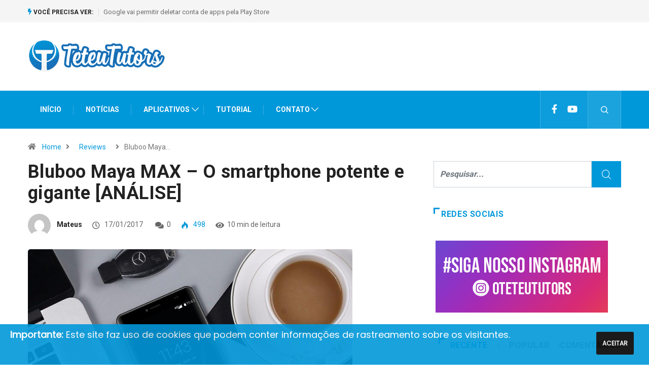

--- FILE ---
content_type: text/html; charset=UTF-8
request_url: https://www.teteututors.tech/bluboo-maya-max-o-smartphone-potente-e-gigante-analise/
body_size: 23731
content:
<!DOCTYPE html>
<html lang="pt-BR" class="" data-skin="light">
<head>
    <meta charset="UTF-8">
	<meta name='robots' content='index, follow, max-image-preview:large, max-snippet:-1, max-video-preview:-1' />
        <meta name="viewport" content="width=device-width, initial-scale=1, maximum-scale=5">
        <meta name="description" content="Bluboo Maya MAX &#8211; O smartphone potente e gigante [ANÁLISE]"/>
		
	<!-- This site is optimized with the Yoast SEO Premium plugin v22.0 (Yoast SEO v24.5) - https://yoast.com/wordpress/plugins/seo/ -->
	<title>Bluboo Maya MAX - O smartphone potente e gigante [ANÁLISE] - Teteu Tutors™</title>
	<link rel="canonical" href="https://www.teteututors.tech/bluboo-maya-max-o-smartphone-potente-e-gigante-analise/" />
	<meta property="og:locale" content="pt_BR" />
	<meta property="og:type" content="article" />
	<meta property="og:title" content="Bluboo Maya MAX - O smartphone potente e gigante [ANÁLISE]" />
	<meta property="og:description" content="- Anúncios - Conteúdo Continua após Anúncios Hoje queremos apresentar aqui no canal um smartphone com um diferencial incrível, trata-se do Bluboo Maya Max, se neste momento você está se perguntando oque esse celular tem de diferencial para os demais, nele você poderá desfrutar de uma tela de incríveis 6 polegadas, mas não é só [&hellip;]" />
	<meta property="og:url" content="https://www.teteututors.tech/bluboo-maya-max-o-smartphone-potente-e-gigante-analise/" />
	<meta property="og:site_name" content="Teteu Tutors™" />
	<meta property="article:publisher" content="https://www.facebook.com/Teteu4500" />
	<meta property="article:author" content="https://www.facebook.com/mateus.soares.1401933" />
	<meta property="article:published_time" content="2017-01-17T23:22:34+00:00" />
	<meta property="article:modified_time" content="2017-05-28T03:06:03+00:00" />
	<meta property="og:image" content="https://www.teteututors.tech/wp-content/uploads/2017/01/blu_1-12.jpg" />
	<meta property="og:image:width" content="640" />
	<meta property="og:image:height" content="480" />
	<meta property="og:image:type" content="image/jpeg" />
	<meta name="author" content="Mateus" />
	<meta name="twitter:card" content="summary_large_image" />
	<meta name="twitter:creator" content="@oteteututors" />
	<meta name="twitter:site" content="@oteteututors" />
	<meta name="twitter:label1" content="Escrito por" />
	<meta name="twitter:data1" content="Mateus" />
	<meta name="twitter:label2" content="Est. tempo de leitura" />
	<meta name="twitter:data2" content="5 minutos" />
	<script type="application/ld+json" class="yoast-schema-graph">{"@context":"https://schema.org","@graph":[{"@type":"WebPage","@id":"https://www.teteututors.tech/bluboo-maya-max-o-smartphone-potente-e-gigante-analise/","url":"https://www.teteututors.tech/bluboo-maya-max-o-smartphone-potente-e-gigante-analise/","name":"Bluboo Maya MAX - O smartphone potente e gigante [ANÁLISE] - Teteu Tutors™","isPartOf":{"@id":"https://www.teteututors.tech/#website"},"primaryImageOfPage":{"@id":"https://www.teteututors.tech/bluboo-maya-max-o-smartphone-potente-e-gigante-analise/#primaryimage"},"image":{"@id":"https://www.teteututors.tech/bluboo-maya-max-o-smartphone-potente-e-gigante-analise/#primaryimage"},"thumbnailUrl":"https://www.teteututors.tech/wp-content/uploads/2017/01/blu_1-12.jpg","datePublished":"2017-01-17T23:22:34+00:00","dateModified":"2017-05-28T03:06:03+00:00","author":{"@id":"https://www.teteututors.tech/#/schema/person/e0d7efbc7a02416ca8613e4926df6a55"},"breadcrumb":{"@id":"https://www.teteututors.tech/bluboo-maya-max-o-smartphone-potente-e-gigante-analise/#breadcrumb"},"inLanguage":"pt-BR","potentialAction":[{"@type":"ReadAction","target":["https://www.teteututors.tech/bluboo-maya-max-o-smartphone-potente-e-gigante-analise/"]}]},{"@type":"ImageObject","inLanguage":"pt-BR","@id":"https://www.teteututors.tech/bluboo-maya-max-o-smartphone-potente-e-gigante-analise/#primaryimage","url":"https://www.teteututors.tech/wp-content/uploads/2017/01/blu_1-12.jpg","contentUrl":"https://www.teteututors.tech/wp-content/uploads/2017/01/blu_1-12.jpg","width":640,"height":480},{"@type":"BreadcrumbList","@id":"https://www.teteututors.tech/bluboo-maya-max-o-smartphone-potente-e-gigante-analise/#breadcrumb","itemListElement":[{"@type":"ListItem","position":1,"name":"Início","item":"https://www.teteututors.tech/"},{"@type":"ListItem","position":2,"name":"Bluboo Maya MAX &#8211; O smartphone potente e gigante [ANÁLISE]"}]},{"@type":"WebSite","@id":"https://www.teteututors.tech/#website","url":"https://www.teteututors.tech/","name":"Teteu Tutors™","description":"O seu manual de tecnologia!","potentialAction":[{"@type":"SearchAction","target":{"@type":"EntryPoint","urlTemplate":"https://www.teteututors.tech/?s={search_term_string}"},"query-input":{"@type":"PropertyValueSpecification","valueRequired":true,"valueName":"search_term_string"}}],"inLanguage":"pt-BR"},{"@type":"Person","@id":"https://www.teteututors.tech/#/schema/person/e0d7efbc7a02416ca8613e4926df6a55","name":"Mateus","image":{"@type":"ImageObject","inLanguage":"pt-BR","@id":"https://www.teteututors.tech/#/schema/person/image/","url":"https://secure.gravatar.com/avatar/4ff9ef56ad7f53580d8ab0fc35d00f9c?s=96&d=mm&r=g","contentUrl":"https://secure.gravatar.com/avatar/4ff9ef56ad7f53580d8ab0fc35d00f9c?s=96&d=mm&r=g","caption":"Mateus"},"description":"Amante de tecnologia, fascinado pelo sistema Android e pelo Windows, adora descobrir e compartilhar novas dicas e truques de tecnologia para a internet!","sameAs":["https://www.facebook.com/mateus.soares.1401933","https://www.instagram.com/oteteututors/"],"url":"https://www.teteututors.tech/author/mateussoares/"}]}</script>
	<!-- / Yoast SEO Premium plugin. -->


<link rel='dns-prefetch' href='//ajax.googleapis.com' />
<link rel='dns-prefetch' href='//use.fontawesome.com' />
<link rel="alternate" type="application/rss+xml" title="Feed para Teteu Tutors™ &raquo;" href="https://www.teteututors.tech/feed/" />
<script type="ec9db418b4a6cdc2cb0d16d0-text/javascript">
/* <![CDATA[ */
window._wpemojiSettings = {"baseUrl":"https:\/\/s.w.org\/images\/core\/emoji\/15.0.3\/72x72\/","ext":".png","svgUrl":"https:\/\/s.w.org\/images\/core\/emoji\/15.0.3\/svg\/","svgExt":".svg","source":{"concatemoji":"https:\/\/www.teteututors.tech\/wp-includes\/js\/wp-emoji-release.min.js?ver=6.5.7"}};
/*! This file is auto-generated */
!function(i,n){var o,s,e;function c(e){try{var t={supportTests:e,timestamp:(new Date).valueOf()};sessionStorage.setItem(o,JSON.stringify(t))}catch(e){}}function p(e,t,n){e.clearRect(0,0,e.canvas.width,e.canvas.height),e.fillText(t,0,0);var t=new Uint32Array(e.getImageData(0,0,e.canvas.width,e.canvas.height).data),r=(e.clearRect(0,0,e.canvas.width,e.canvas.height),e.fillText(n,0,0),new Uint32Array(e.getImageData(0,0,e.canvas.width,e.canvas.height).data));return t.every(function(e,t){return e===r[t]})}function u(e,t,n){switch(t){case"flag":return n(e,"\ud83c\udff3\ufe0f\u200d\u26a7\ufe0f","\ud83c\udff3\ufe0f\u200b\u26a7\ufe0f")?!1:!n(e,"\ud83c\uddfa\ud83c\uddf3","\ud83c\uddfa\u200b\ud83c\uddf3")&&!n(e,"\ud83c\udff4\udb40\udc67\udb40\udc62\udb40\udc65\udb40\udc6e\udb40\udc67\udb40\udc7f","\ud83c\udff4\u200b\udb40\udc67\u200b\udb40\udc62\u200b\udb40\udc65\u200b\udb40\udc6e\u200b\udb40\udc67\u200b\udb40\udc7f");case"emoji":return!n(e,"\ud83d\udc26\u200d\u2b1b","\ud83d\udc26\u200b\u2b1b")}return!1}function f(e,t,n){var r="undefined"!=typeof WorkerGlobalScope&&self instanceof WorkerGlobalScope?new OffscreenCanvas(300,150):i.createElement("canvas"),a=r.getContext("2d",{willReadFrequently:!0}),o=(a.textBaseline="top",a.font="600 32px Arial",{});return e.forEach(function(e){o[e]=t(a,e,n)}),o}function t(e){var t=i.createElement("script");t.src=e,t.defer=!0,i.head.appendChild(t)}"undefined"!=typeof Promise&&(o="wpEmojiSettingsSupports",s=["flag","emoji"],n.supports={everything:!0,everythingExceptFlag:!0},e=new Promise(function(e){i.addEventListener("DOMContentLoaded",e,{once:!0})}),new Promise(function(t){var n=function(){try{var e=JSON.parse(sessionStorage.getItem(o));if("object"==typeof e&&"number"==typeof e.timestamp&&(new Date).valueOf()<e.timestamp+604800&&"object"==typeof e.supportTests)return e.supportTests}catch(e){}return null}();if(!n){if("undefined"!=typeof Worker&&"undefined"!=typeof OffscreenCanvas&&"undefined"!=typeof URL&&URL.createObjectURL&&"undefined"!=typeof Blob)try{var e="postMessage("+f.toString()+"("+[JSON.stringify(s),u.toString(),p.toString()].join(",")+"));",r=new Blob([e],{type:"text/javascript"}),a=new Worker(URL.createObjectURL(r),{name:"wpTestEmojiSupports"});return void(a.onmessage=function(e){c(n=e.data),a.terminate(),t(n)})}catch(e){}c(n=f(s,u,p))}t(n)}).then(function(e){for(var t in e)n.supports[t]=e[t],n.supports.everything=n.supports.everything&&n.supports[t],"flag"!==t&&(n.supports.everythingExceptFlag=n.supports.everythingExceptFlag&&n.supports[t]);n.supports.everythingExceptFlag=n.supports.everythingExceptFlag&&!n.supports.flag,n.DOMReady=!1,n.readyCallback=function(){n.DOMReady=!0}}).then(function(){return e}).then(function(){var e;n.supports.everything||(n.readyCallback(),(e=n.source||{}).concatemoji?t(e.concatemoji):e.wpemoji&&e.twemoji&&(t(e.twemoji),t(e.wpemoji)))}))}((window,document),window._wpemojiSettings);
/* ]]> */
</script>
<style id='wp-emoji-styles-inline-css' type='text/css'>

	img.wp-smiley, img.emoji {
		display: inline !important;
		border: none !important;
		box-shadow: none !important;
		height: 1em !important;
		width: 1em !important;
		margin: 0 0.07em !important;
		vertical-align: -0.1em !important;
		background: none !important;
		padding: 0 !important;
	}
</style>
<link rel='stylesheet' id='wp-block-library-css' href='https://www.teteututors.tech/wp-includes/css/dist/block-library/style.min.css?ver=6.5.7' type='text/css' media='all' />
<style id='wp-block-library-inline-css' type='text/css'>
.has-text-align-justify{text-align:justify;}
</style>
<style id='wp-block-library-theme-inline-css' type='text/css'>
.wp-block-audio figcaption{color:#555;font-size:13px;text-align:center}.is-dark-theme .wp-block-audio figcaption{color:#ffffffa6}.wp-block-audio{margin:0 0 1em}.wp-block-code{border:1px solid #ccc;border-radius:4px;font-family:Menlo,Consolas,monaco,monospace;padding:.8em 1em}.wp-block-embed figcaption{color:#555;font-size:13px;text-align:center}.is-dark-theme .wp-block-embed figcaption{color:#ffffffa6}.wp-block-embed{margin:0 0 1em}.blocks-gallery-caption{color:#555;font-size:13px;text-align:center}.is-dark-theme .blocks-gallery-caption{color:#ffffffa6}.wp-block-image figcaption{color:#555;font-size:13px;text-align:center}.is-dark-theme .wp-block-image figcaption{color:#ffffffa6}.wp-block-image{margin:0 0 1em}.wp-block-pullquote{border-bottom:4px solid;border-top:4px solid;color:currentColor;margin-bottom:1.75em}.wp-block-pullquote cite,.wp-block-pullquote footer,.wp-block-pullquote__citation{color:currentColor;font-size:.8125em;font-style:normal;text-transform:uppercase}.wp-block-quote{border-left:.25em solid;margin:0 0 1.75em;padding-left:1em}.wp-block-quote cite,.wp-block-quote footer{color:currentColor;font-size:.8125em;font-style:normal;position:relative}.wp-block-quote.has-text-align-right{border-left:none;border-right:.25em solid;padding-left:0;padding-right:1em}.wp-block-quote.has-text-align-center{border:none;padding-left:0}.wp-block-quote.is-large,.wp-block-quote.is-style-large,.wp-block-quote.is-style-plain{border:none}.wp-block-search .wp-block-search__label{font-weight:700}.wp-block-search__button{border:1px solid #ccc;padding:.375em .625em}:where(.wp-block-group.has-background){padding:1.25em 2.375em}.wp-block-separator.has-css-opacity{opacity:.4}.wp-block-separator{border:none;border-bottom:2px solid;margin-left:auto;margin-right:auto}.wp-block-separator.has-alpha-channel-opacity{opacity:1}.wp-block-separator:not(.is-style-wide):not(.is-style-dots){width:100px}.wp-block-separator.has-background:not(.is-style-dots){border-bottom:none;height:1px}.wp-block-separator.has-background:not(.is-style-wide):not(.is-style-dots){height:2px}.wp-block-table{margin:0 0 1em}.wp-block-table td,.wp-block-table th{word-break:normal}.wp-block-table figcaption{color:#555;font-size:13px;text-align:center}.is-dark-theme .wp-block-table figcaption{color:#ffffffa6}.wp-block-video figcaption{color:#555;font-size:13px;text-align:center}.is-dark-theme .wp-block-video figcaption{color:#ffffffa6}.wp-block-video{margin:0 0 1em}.wp-block-template-part.has-background{margin-bottom:0;margin-top:0;padding:1.25em 2.375em}
</style>
<link rel='stylesheet' id='mediaelement-css' href='https://www.teteututors.tech/wp-includes/js/mediaelement/mediaelementplayer-legacy.min.css?ver=4.2.17' type='text/css' media='all' />
<link rel='stylesheet' id='wp-mediaelement-css' href='https://www.teteututors.tech/wp-includes/js/mediaelement/wp-mediaelement.min.css?ver=6.5.7' type='text/css' media='all' />
<style id='classic-theme-styles-inline-css' type='text/css'>
/*! This file is auto-generated */
.wp-block-button__link{color:#fff;background-color:#32373c;border-radius:9999px;box-shadow:none;text-decoration:none;padding:calc(.667em + 2px) calc(1.333em + 2px);font-size:1.125em}.wp-block-file__button{background:#32373c;color:#fff;text-decoration:none}
</style>
<style id='global-styles-inline-css' type='text/css'>
body{--wp--preset--color--black: #000000;--wp--preset--color--cyan-bluish-gray: #abb8c3;--wp--preset--color--white: #ffffff;--wp--preset--color--pale-pink: #f78da7;--wp--preset--color--vivid-red: #cf2e2e;--wp--preset--color--luminous-vivid-orange: #ff6900;--wp--preset--color--luminous-vivid-amber: #fcb900;--wp--preset--color--light-green-cyan: #7bdcb5;--wp--preset--color--vivid-green-cyan: #00d084;--wp--preset--color--pale-cyan-blue: #8ed1fc;--wp--preset--color--vivid-cyan-blue: #0693e3;--wp--preset--color--vivid-purple: #9b51e0;--wp--preset--gradient--vivid-cyan-blue-to-vivid-purple: linear-gradient(135deg,rgba(6,147,227,1) 0%,rgb(155,81,224) 100%);--wp--preset--gradient--light-green-cyan-to-vivid-green-cyan: linear-gradient(135deg,rgb(122,220,180) 0%,rgb(0,208,130) 100%);--wp--preset--gradient--luminous-vivid-amber-to-luminous-vivid-orange: linear-gradient(135deg,rgba(252,185,0,1) 0%,rgba(255,105,0,1) 100%);--wp--preset--gradient--luminous-vivid-orange-to-vivid-red: linear-gradient(135deg,rgba(255,105,0,1) 0%,rgb(207,46,46) 100%);--wp--preset--gradient--very-light-gray-to-cyan-bluish-gray: linear-gradient(135deg,rgb(238,238,238) 0%,rgb(169,184,195) 100%);--wp--preset--gradient--cool-to-warm-spectrum: linear-gradient(135deg,rgb(74,234,220) 0%,rgb(151,120,209) 20%,rgb(207,42,186) 40%,rgb(238,44,130) 60%,rgb(251,105,98) 80%,rgb(254,248,76) 100%);--wp--preset--gradient--blush-light-purple: linear-gradient(135deg,rgb(255,206,236) 0%,rgb(152,150,240) 100%);--wp--preset--gradient--blush-bordeaux: linear-gradient(135deg,rgb(254,205,165) 0%,rgb(254,45,45) 50%,rgb(107,0,62) 100%);--wp--preset--gradient--luminous-dusk: linear-gradient(135deg,rgb(255,203,112) 0%,rgb(199,81,192) 50%,rgb(65,88,208) 100%);--wp--preset--gradient--pale-ocean: linear-gradient(135deg,rgb(255,245,203) 0%,rgb(182,227,212) 50%,rgb(51,167,181) 100%);--wp--preset--gradient--electric-grass: linear-gradient(135deg,rgb(202,248,128) 0%,rgb(113,206,126) 100%);--wp--preset--gradient--midnight: linear-gradient(135deg,rgb(2,3,129) 0%,rgb(40,116,252) 100%);--wp--preset--font-size--small: 13px;--wp--preset--font-size--medium: 20px;--wp--preset--font-size--large: 36px;--wp--preset--font-size--x-large: 42px;--wp--preset--spacing--20: 0.44rem;--wp--preset--spacing--30: 0.67rem;--wp--preset--spacing--40: 1rem;--wp--preset--spacing--50: 1.5rem;--wp--preset--spacing--60: 2.25rem;--wp--preset--spacing--70: 3.38rem;--wp--preset--spacing--80: 5.06rem;--wp--preset--shadow--natural: 6px 6px 9px rgba(0, 0, 0, 0.2);--wp--preset--shadow--deep: 12px 12px 50px rgba(0, 0, 0, 0.4);--wp--preset--shadow--sharp: 6px 6px 0px rgba(0, 0, 0, 0.2);--wp--preset--shadow--outlined: 6px 6px 0px -3px rgba(255, 255, 255, 1), 6px 6px rgba(0, 0, 0, 1);--wp--preset--shadow--crisp: 6px 6px 0px rgba(0, 0, 0, 1);}:where(.is-layout-flex){gap: 0.5em;}:where(.is-layout-grid){gap: 0.5em;}body .is-layout-flex{display: flex;}body .is-layout-flex{flex-wrap: wrap;align-items: center;}body .is-layout-flex > *{margin: 0;}body .is-layout-grid{display: grid;}body .is-layout-grid > *{margin: 0;}:where(.wp-block-columns.is-layout-flex){gap: 2em;}:where(.wp-block-columns.is-layout-grid){gap: 2em;}:where(.wp-block-post-template.is-layout-flex){gap: 1.25em;}:where(.wp-block-post-template.is-layout-grid){gap: 1.25em;}.has-black-color{color: var(--wp--preset--color--black) !important;}.has-cyan-bluish-gray-color{color: var(--wp--preset--color--cyan-bluish-gray) !important;}.has-white-color{color: var(--wp--preset--color--white) !important;}.has-pale-pink-color{color: var(--wp--preset--color--pale-pink) !important;}.has-vivid-red-color{color: var(--wp--preset--color--vivid-red) !important;}.has-luminous-vivid-orange-color{color: var(--wp--preset--color--luminous-vivid-orange) !important;}.has-luminous-vivid-amber-color{color: var(--wp--preset--color--luminous-vivid-amber) !important;}.has-light-green-cyan-color{color: var(--wp--preset--color--light-green-cyan) !important;}.has-vivid-green-cyan-color{color: var(--wp--preset--color--vivid-green-cyan) !important;}.has-pale-cyan-blue-color{color: var(--wp--preset--color--pale-cyan-blue) !important;}.has-vivid-cyan-blue-color{color: var(--wp--preset--color--vivid-cyan-blue) !important;}.has-vivid-purple-color{color: var(--wp--preset--color--vivid-purple) !important;}.has-black-background-color{background-color: var(--wp--preset--color--black) !important;}.has-cyan-bluish-gray-background-color{background-color: var(--wp--preset--color--cyan-bluish-gray) !important;}.has-white-background-color{background-color: var(--wp--preset--color--white) !important;}.has-pale-pink-background-color{background-color: var(--wp--preset--color--pale-pink) !important;}.has-vivid-red-background-color{background-color: var(--wp--preset--color--vivid-red) !important;}.has-luminous-vivid-orange-background-color{background-color: var(--wp--preset--color--luminous-vivid-orange) !important;}.has-luminous-vivid-amber-background-color{background-color: var(--wp--preset--color--luminous-vivid-amber) !important;}.has-light-green-cyan-background-color{background-color: var(--wp--preset--color--light-green-cyan) !important;}.has-vivid-green-cyan-background-color{background-color: var(--wp--preset--color--vivid-green-cyan) !important;}.has-pale-cyan-blue-background-color{background-color: var(--wp--preset--color--pale-cyan-blue) !important;}.has-vivid-cyan-blue-background-color{background-color: var(--wp--preset--color--vivid-cyan-blue) !important;}.has-vivid-purple-background-color{background-color: var(--wp--preset--color--vivid-purple) !important;}.has-black-border-color{border-color: var(--wp--preset--color--black) !important;}.has-cyan-bluish-gray-border-color{border-color: var(--wp--preset--color--cyan-bluish-gray) !important;}.has-white-border-color{border-color: var(--wp--preset--color--white) !important;}.has-pale-pink-border-color{border-color: var(--wp--preset--color--pale-pink) !important;}.has-vivid-red-border-color{border-color: var(--wp--preset--color--vivid-red) !important;}.has-luminous-vivid-orange-border-color{border-color: var(--wp--preset--color--luminous-vivid-orange) !important;}.has-luminous-vivid-amber-border-color{border-color: var(--wp--preset--color--luminous-vivid-amber) !important;}.has-light-green-cyan-border-color{border-color: var(--wp--preset--color--light-green-cyan) !important;}.has-vivid-green-cyan-border-color{border-color: var(--wp--preset--color--vivid-green-cyan) !important;}.has-pale-cyan-blue-border-color{border-color: var(--wp--preset--color--pale-cyan-blue) !important;}.has-vivid-cyan-blue-border-color{border-color: var(--wp--preset--color--vivid-cyan-blue) !important;}.has-vivid-purple-border-color{border-color: var(--wp--preset--color--vivid-purple) !important;}.has-vivid-cyan-blue-to-vivid-purple-gradient-background{background: var(--wp--preset--gradient--vivid-cyan-blue-to-vivid-purple) !important;}.has-light-green-cyan-to-vivid-green-cyan-gradient-background{background: var(--wp--preset--gradient--light-green-cyan-to-vivid-green-cyan) !important;}.has-luminous-vivid-amber-to-luminous-vivid-orange-gradient-background{background: var(--wp--preset--gradient--luminous-vivid-amber-to-luminous-vivid-orange) !important;}.has-luminous-vivid-orange-to-vivid-red-gradient-background{background: var(--wp--preset--gradient--luminous-vivid-orange-to-vivid-red) !important;}.has-very-light-gray-to-cyan-bluish-gray-gradient-background{background: var(--wp--preset--gradient--very-light-gray-to-cyan-bluish-gray) !important;}.has-cool-to-warm-spectrum-gradient-background{background: var(--wp--preset--gradient--cool-to-warm-spectrum) !important;}.has-blush-light-purple-gradient-background{background: var(--wp--preset--gradient--blush-light-purple) !important;}.has-blush-bordeaux-gradient-background{background: var(--wp--preset--gradient--blush-bordeaux) !important;}.has-luminous-dusk-gradient-background{background: var(--wp--preset--gradient--luminous-dusk) !important;}.has-pale-ocean-gradient-background{background: var(--wp--preset--gradient--pale-ocean) !important;}.has-electric-grass-gradient-background{background: var(--wp--preset--gradient--electric-grass) !important;}.has-midnight-gradient-background{background: var(--wp--preset--gradient--midnight) !important;}.has-small-font-size{font-size: var(--wp--preset--font-size--small) !important;}.has-medium-font-size{font-size: var(--wp--preset--font-size--medium) !important;}.has-large-font-size{font-size: var(--wp--preset--font-size--large) !important;}.has-x-large-font-size{font-size: var(--wp--preset--font-size--x-large) !important;}
.wp-block-navigation a:where(:not(.wp-element-button)){color: inherit;}
:where(.wp-block-post-template.is-layout-flex){gap: 1.25em;}:where(.wp-block-post-template.is-layout-grid){gap: 1.25em;}
:where(.wp-block-columns.is-layout-flex){gap: 2em;}:where(.wp-block-columns.is-layout-grid){gap: 2em;}
.wp-block-pullquote{font-size: 1.5em;line-height: 1.6;}
</style>
<link rel='stylesheet' id='contact-form-7-css' href='https://www.teteututors.tech/wp-content/plugins/contact-form-7/includes/css/styles.css?ver=5.9.8' type='text/css' media='all' />
<link rel='stylesheet' id='dashicons-css' href='https://www.teteututors.tech/wp-includes/css/dashicons.min.css?ver=6.5.7' type='text/css' media='all' />
<link rel='stylesheet' id='elementor-icons-ekiticons-css' href='https://www.teteututors.tech/wp-content/plugins/elementskit-lite/modules/elementskit-icon-pack/assets/css/ekiticons.css?ver=2.8.1' type='text/css' media='all' />
<link rel='stylesheet' id='font-awesome-official-css' href='https://use.fontawesome.com/releases/v5.15.4/css/all.css' type='text/css' media='all' integrity="sha384-DyZ88mC6Up2uqS4h/KRgHuoeGwBcD4Ng9SiP4dIRy0EXTlnuz47vAwmeGwVChigm" crossorigin="anonymous" />
<link rel='stylesheet' id='bootstrap-css' href='https://www.teteututors.tech/wp-content/themes/digiqole/assets/css/bootstrap.min.css?ver=2.1.4' type='text/css' media='all' />
<link rel='stylesheet' id='icon-font-css' href='https://www.teteututors.tech/wp-content/themes/digiqole/assets/css/icon-font.css?ver=2.1.4' type='text/css' media='all' />
<link rel='preload' as='style' id='digiqole-all-style-css' href='https://www.teteututors.tech/wp-content/themes/digiqole/assets/css/all.css?ver=2.1.4' type='text/css' media='all' />
<link rel='stylesheet' id='digiqole-master-css' href='https://www.teteututors.tech/wp-content/themes/digiqole/assets/css/master.css?ver=2.1.4' type='text/css' media='all' />
<style id='digiqole-master-inline-css' type='text/css'>

        html.fonts-loaded body{ font-family: Roboto }
        .body-box-layout{ 
            background-image:url();;
            background-repeat: no-repeat;
            background-position: center;
            background-size: cover;
            background-attachment: fixed;
         }
        body,
        .post-navigation .post-previous a p, .post-navigation .post-next a p,
        .dark-mode .blog-single .post-meta li,
        .dark-mode .wp-block-quote p,
        .dark-mode .wp-block-quote::before,
        .dark-mode .wp-block-quote cite,
        .dark-mode .view-review-list .xs-review-date,
        .dark-mode .view-review-list .xs-reviewer-author,
        .dark-mode .breadcrumb li,
        .dark-mode .post-meta span,
        .dark-mode .post-meta span a,
        .dark-mode .tranding-bg-white .tranding-bar .trending-slide-bg.trending-slide .post-title a,
        .dark-mode .blog-single .post-meta li.post-author a{
           color:  #333333;
        }

        h1, h2, h3, h4, h5, h6,
        .post-title,
        .post-navigation span,
        .post-title a,
        .dark-mode .error-page .error-code,
        .dark-mode.archive .entry-blog-summery .readmore-btn,
        .dark-mode .entry-blog-summery.ts-post .readmore-btn,
        .dark-mode .apsc-icons-wrapper.apsc-theme-2 .apsc-each-profile a,
        .dark-mode .ts-author-content .comment a{
            color:  #222222;
        }


        .dark-mode .apsc-icons-wrapper.apsc-theme-2 .apsc-each-profile a{
            color: #222222 !important;
        }
        .dark-mode .blog-single .post .post-body{
            background: transparent;
        }

        html.fonts-loaded h1,
        html.fonts-loaded h2{
            font-family: Roboto;
        }
        html.fonts-loaded h3{ 
            font-family: Roboto;
        }

        html.fonts-loaded h4{ 
            font-family: Roboto;
        }

        a,
        .entry-header .entry-title a:hover,
        .sidebar ul li a:hover,
        .breadcrumb a:hover {
            color: #0198da;
            transition: all ease 500ms;
        }
      
        .btn-primary:hover,
        .switch__background,
        .switch__mouth,
        .switch__eye-left,
        .switch__eye-right{
         background: #e74907;
         border-color: #e74907;;
        }

        .tag-lists a:hover,
        .tagcloud a:hover,
        .owl-carousel .owl-dots .owl-dot.active span,
        .blog-single .tag-lists a:hover {
            border-color: #0198da;
        }

        blockquote.wp-block-quote, .wp-block-quote, .wp-block-quote:not(.is-large):not(.is-style-large), .wp-block-pullquote blockquote,
         blockquote.wp-block-pullquote, .wp-block-quote.is-large, .wp-block-quote.is-style-large{
            border-left-color: #0198da;
        }
        
        .post .post-footer .readmore,
        .post .post-media .video-link-btn a,
        .post-list-item .recen-tab-menu.nav-tabs li a:before, 
        .post-list-item .recen-tab-menu.nav-tabs li a:after,
        .blog-single .xs-review-box .xs-review .xs-btn:hover,
        .blog-single .tag-lists span,
        .tag-lists a:hover, .tagcloud a:hover,
        .heading-style3 .block-title .title-angle-shap:before, 
        .heading-style3 .block-title .title-angle-shap:after,
         .heading-style3 .widget-title .title-angle-shap:before, 
         .heading-style3 .widget-title .title-angle-shap:after, 
         .sidebar .widget .block-title .title-angle-shap:before,
          .sidebar .widget .block-title .title-angle-shap:after, 
          .sidebar .widget .widget-title .title-angle-shap:before, 
        .sidebar .widget .widget-title .title-angle-shap:after,
        .pagination li.active a, .pagination li:hover a,
        .owl-carousel .owl-dots .owl-dot.active span,
        .main-pagination .swiper-pagination-bullet-active,
        .swiper-pagination .swiper-pagination-bullet-active,
        .header .navbar-light .ekit-wid-con .digiqole-elementskit-menu
         .elementskit-navbar-nav > li.active > a:before,
         .trending-light .tranding-bar .trending-slide .trending-title,
        .post-list-item .post-thumb .tab-post-count, .post-list-item .post-thumb .post-index,
        .woocommerce ul.products li.product .button,.woocommerce ul.products li.product .added_to_cart,
        .woocommerce nav.woocommerce-pagination ul li a:focus, .woocommerce nav.woocommerce-pagination ul li a:hover, .woocommerce nav.woocommerce-pagination ul li span.current,
        .woocommerce #respond input#submit.alt, .woocommerce a.button.alt, .woocommerce button.button.alt, .woocommerce input.button.alt,.sponsor-web-link a:hover i, .woocommerce .widget_price_filter .ui-slider .ui-slider-range,
        .woocommerce span.onsale,
        .not-found .input-group-btn,
        .btn,
        .BackTo,
        .sidebar .widget.widget_search .input-group-btn,
        .woocommerce ul.products li.product .added_to_cart:hover, .woocommerce #respond input#submit.alt:hover, .woocommerce a.button.alt:hover, .woocommerce button.button.alt:hover, 
        .footer-social li a,
        .digiqole-video-post .video-item .post-video .ts-play-btn,
        .blog-single .post-meta .social-share i.fa-share,
        .social-share i.ts-icon-share,
        .woocommerce input.button.alt:hover,
        .woocommerce .widget_price_filter .ui-slider .ui-slider-handle,
        #preloader,
        .main-slider .swiper-button-next:hover,
        .main-slider .swiper-button-prev:hover,
        .main-slider .owl-dots .owl-dot.swiper-pagination-bullet-active,
        .main-slider .owl-dots .swiper-pagination-bullet.swiper-pagination-bullet-active,
        .main-slider .swiper-pagination .owl-dot.swiper-pagination-bullet-active,
        .main-slider .swiper-pagination .swiper-pagination-bullet.swiper-pagination-bullet-active,
        .main-slider .main-pagination .owl-dot.swiper-pagination-bullet-active,
        .main-slider .main-pagination .swiper-pagination-bullet.swiper-pagination-bullet-active,
        .weekend-top .owl-dots .owl-dot.swiper-pagination-bullet-active,
        .weekend-top .owl-dots .swiper-pagination-bullet.swiper-pagination-bullet-active,
        .weekend-top .swiper-pagination .owl-dot.swiper-pagination-bullet-active,
        .weekend-top .swiper-pagination .swiper-pagination-bullet.swiper-pagination-bullet-active,
        .featured-tab-item .nav-tabs .nav-link.active:before,
        .post-slider .swiper-pagination .swiper-pagination-bullet.swiper-pagination-bullet-active,
        .blog-single .post-meta .social-share .ts-icon-share {
            background: #0198da;
        }
        .owl-carousel.owl-loaded .owl-nav .owl-next.disabled, 
        .owl-carousel.owl-loaded .owl-nav .owl-prev.disabled,
        .ts-about-image-wrapper.owl-carousel.owl-theme .owl-nav [class*=owl-]:hover{
            background: #0198da !important;
        }

        .ts-footer .recent-posts-widget .post-content .post-title a:hover,
        .post-list-item .recen-tab-menu.nav-tabs li a.active,
        .ts-footer .footer-left-widget .footer-social li a:hover,
         .ts-footer .footer-widget .footer-social li a:hover,
         .heading-style3 .block-title, .heading-style3 .widget-title,
         .topbar.topbar-gray .tranding-bg-white .tranding-bar .trending-slide-bg .trending-title i,
         .sidebar .widget .block-title, .sidebar .widget .widget-title,
         .header .navbar-light .ekit-wid-con .digiqole-elementskit-menu .elementskit-navbar-nav .dropdown-item.active,
         .header .navbar-light .ekit-wid-con .digiqole-elementskit-menu .elementskit-navbar-nav li a:hover,
         .social-links li a:hover,
         .post-title a:hover,
         .video-tab-list .post-tab-list li a.active h4.post-title, .video-tab-list .post-tab-list li a:hover h4.post-title,
         .featured-tab-item .nav-tabs .nav-link.active .tab-head > span.tab-text-title,
         .woocommerce ul.products li.product .price, 
         .woocommerce ul.products li.product .woocommerce-loop-product__title:hover,
         .load-more-btn .digiqole-post-grid-loadmore:hover,
         .blog-single .post-meta li.meta-post-view,
         .ts-overlay-style .post-meta-info li.active i,
         .blog-single .post-meta li a:hover {
            color: #0198da;
        }
        
        .post-layout-style5 .post-meta li.meta-post-view .ts-icon {
            color: #0198da!important;
        }
      
        
            .logo img{
                max-width: 459px;
            }
        
            .header .navbar-light .ekit-wid-con .digiqole-elementskit-menu{
               height: 75px;
            }
            @media(min-width: 1024px){
                .header-gradient-area .navbar-light .ekit-wid-con .digiqole-elementskit-menu .elementskit-navbar-nav > li > a,
                .header.header-gradient .navbar-light .ekit-wid-con .digiqole-elementskit-menu .elementskit-navbar-nav > li > a, 
                .header .navbar-light .ekit-wid-con .digiqole-elementskit-menu .elementskit-navbar-nav > li > a,
                 .header .navbar-light .nav-search-area a, .header-gradient .navbar-light .social-links li a, 
                 .header .navbar-light .navbar-nav > li > a, 
               .header-gradient .navbar-light .nav-search-area .header-search-icon a{
                   line-height: 75px;
               }
            }
        
     
            html.fonts-loaded .header .navbar-light .navbar-nav li ul.dropdown-menu li a,
            html.fonts-loaded .header .navbar-light .ekit-wid-con .digiqole-elementskit-menu .elementskit-navbar-nav li ul li a,
            html.fonts-loaded .header .navbar-light .ekit-wid-con .digiqole-elementskit-menu .elementskit-navbar-nav li .elementskit-dropdown li a{
                   color: ;
                   font-size: 12px;
                }
            
     
            .header .navbar-light .elementskit-menu-hamburger,
            .header .navbar-light .navbar-toggler-icon {
                    background: #0198da;
                    border-color: #0198da;
                }
            
            html.fonts-loaded .header-gradient-area .navbar-light .ekit-wid-con .digiqole-elementskit-menu .elementskit-navbar-nav > li > a,
            html.fonts-loaded .header.header-gradient .navbar-light .ekit-wid-con .digiqole-elementskit-menu .elementskit-navbar-nav > li > a,
            html.fonts-loaded .header .navbar-light .ekit-wid-con .digiqole-elementskit-menu .elementskit-navbar-nav > li > a,
            html.fonts-loaded .header .navbar-light .nav-search-area a,
            html.fonts-loaded .header-gradient .navbar-light .social-links li a,
            html.fonts-loaded .header .navbar-light .navbar-nav > li > a,
            html.fonts-loaded .header-gradient .navbar-light .nav-search-area .header-search-icon a{
                font-family: Roboto;
                }
            .ts-footer{
            padding-top:100px;
            padding-bottom:100px;
         }
      body,
      .dark-mode .ts-author-media,
      .dark-mode .ts-author-content::before,
      .dark-mode .ts-author-content::after,
      .dark-mode .post-layout-style4 .post-single .entry-header{
         background-color: #ffffff;
      }
     
      .ts-footer{
          background-color: #0382b8;
          background-repeat:no-repeat;
          background-size: cover;
          
          
      }
      .newsletter-form span,
      .ts-footer .widget-title span{
        background-color: #0382b8;
      }

      .ts-footer-classic .widget-title,
      .ts-footer-classic h3,
      .ts-footer-classic h4,
      .ts-footer .widget-title,
      .ts-footer-classic .contact h3{
          color: #fff;
      }
      .ts-footer p,
      .ts-footer .list-arrow li a,
      .ts-footer .menu li a,
      .ts-footer .service-time li,
      .ts-footer .list-arrow li::before, 
      .ts-footer .footer-info li,
      .ts-footer .footer-left-widget .footer-social li a, .ts-footer .footer-widget .footer-social li a,
      .ts-footer .footer-left-widget p, .ts-footer .footer-widget p,
      .ts-footer .recent-posts-widget .post-content .post-title a,
      .ts-footer .menu li::before{
        color: #fff;
      }

     
     
      .copy-right{
         background-color: #0382b8;
      }
      .copy-right .copyright-text p{
         color: #fff;
      }
      
         
         @media (min-width: 992px){
            .container,
            .body-box-layout .body-inner-content,
            .body-box-layout .body-inner-content .navbar-sticky.sticky,
            .body-box-layout .body-inner-content .header-bg-dark .container,
            .elementor-section.elementor-section-boxed>.elementor-container {
               max-width: 960px;
            }   
         } 
         @media (min-width: 1200px) {
            .container,
            .body-box-layout .body-inner-content,
            .body-box-layout .body-inner-content .navbar-sticky.sticky,
            .body-box-layout .body-inner-content .header-bg-dark .container,
            .elementor-section.elementor-section-boxed>.elementor-container {
               max-width: 1200px;
            }
         }
        
         
</style>
<link rel='stylesheet' id='ekit-widget-styles-css' href='https://www.teteututors.tech/wp-content/plugins/elementskit-lite/widgets/init/assets/css/widget-styles.css?ver=2.8.1' type='text/css' media='all' />
<link rel='stylesheet' id='ekit-responsive-css' href='https://www.teteututors.tech/wp-content/plugins/elementskit-lite/widgets/init/assets/css/responsive.css?ver=2.8.1' type='text/css' media='all' />
<link rel='stylesheet' id='font-awesome-official-v4shim-css' href='https://use.fontawesome.com/releases/v5.15.4/css/v4-shims.css' type='text/css' media='all' integrity="sha384-Vq76wejb3QJM4nDatBa5rUOve+9gkegsjCebvV/9fvXlGWo4HCMR4cJZjjcF6Viv" crossorigin="anonymous" />
<style id='font-awesome-official-v4shim-inline-css' type='text/css'>
@font-face {
font-family: "FontAwesome";
font-display: block;
src: url("https://use.fontawesome.com/releases/v5.15.4/webfonts/fa-brands-400.eot"),
		url("https://use.fontawesome.com/releases/v5.15.4/webfonts/fa-brands-400.eot?#iefix") format("embedded-opentype"),
		url("https://use.fontawesome.com/releases/v5.15.4/webfonts/fa-brands-400.woff2") format("woff2"),
		url("https://use.fontawesome.com/releases/v5.15.4/webfonts/fa-brands-400.woff") format("woff"),
		url("https://use.fontawesome.com/releases/v5.15.4/webfonts/fa-brands-400.ttf") format("truetype"),
		url("https://use.fontawesome.com/releases/v5.15.4/webfonts/fa-brands-400.svg#fontawesome") format("svg");
}

@font-face {
font-family: "FontAwesome";
font-display: block;
src: url("https://use.fontawesome.com/releases/v5.15.4/webfonts/fa-solid-900.eot"),
		url("https://use.fontawesome.com/releases/v5.15.4/webfonts/fa-solid-900.eot?#iefix") format("embedded-opentype"),
		url("https://use.fontawesome.com/releases/v5.15.4/webfonts/fa-solid-900.woff2") format("woff2"),
		url("https://use.fontawesome.com/releases/v5.15.4/webfonts/fa-solid-900.woff") format("woff"),
		url("https://use.fontawesome.com/releases/v5.15.4/webfonts/fa-solid-900.ttf") format("truetype"),
		url("https://use.fontawesome.com/releases/v5.15.4/webfonts/fa-solid-900.svg#fontawesome") format("svg");
}

@font-face {
font-family: "FontAwesome";
font-display: block;
src: url("https://use.fontawesome.com/releases/v5.15.4/webfonts/fa-regular-400.eot"),
		url("https://use.fontawesome.com/releases/v5.15.4/webfonts/fa-regular-400.eot?#iefix") format("embedded-opentype"),
		url("https://use.fontawesome.com/releases/v5.15.4/webfonts/fa-regular-400.woff2") format("woff2"),
		url("https://use.fontawesome.com/releases/v5.15.4/webfonts/fa-regular-400.woff") format("woff"),
		url("https://use.fontawesome.com/releases/v5.15.4/webfonts/fa-regular-400.ttf") format("truetype"),
		url("https://use.fontawesome.com/releases/v5.15.4/webfonts/fa-regular-400.svg#fontawesome") format("svg");
unicode-range: U+F004-F005,U+F007,U+F017,U+F022,U+F024,U+F02E,U+F03E,U+F044,U+F057-F059,U+F06E,U+F070,U+F075,U+F07B-F07C,U+F080,U+F086,U+F089,U+F094,U+F09D,U+F0A0,U+F0A4-F0A7,U+F0C5,U+F0C7-F0C8,U+F0E0,U+F0EB,U+F0F3,U+F0F8,U+F0FE,U+F111,U+F118-F11A,U+F11C,U+F133,U+F144,U+F146,U+F14A,U+F14D-F14E,U+F150-F152,U+F15B-F15C,U+F164-F165,U+F185-F186,U+F191-F192,U+F1AD,U+F1C1-F1C9,U+F1CD,U+F1D8,U+F1E3,U+F1EA,U+F1F6,U+F1F9,U+F20A,U+F247-F249,U+F24D,U+F254-F25B,U+F25D,U+F267,U+F271-F274,U+F279,U+F28B,U+F28D,U+F2B5-F2B6,U+F2B9,U+F2BB,U+F2BD,U+F2C1-F2C2,U+F2D0,U+F2D2,U+F2DC,U+F2ED,U+F328,U+F358-F35B,U+F3A5,U+F3D1,U+F410,U+F4AD;
}
</style>
<link rel='stylesheet' id='jetpack_css-css' href='https://www.teteututors.tech/wp-content/plugins/jetpack/css/jetpack.css?ver=11.8.6' type='text/css' media='all' />
<script type="ec9db418b4a6cdc2cb0d16d0-text/javascript" src="https://www.teteututors.tech/wp-includes/js/jquery/jquery.min.js?ver=3.7.1" id="jquery-core-js"></script>
<script type="ec9db418b4a6cdc2cb0d16d0-text/javascript" src="https://www.teteututors.tech/wp-includes/js/jquery/jquery-migrate.min.js?ver=3.4.1" id="jquery-migrate-js"></script>
<script type="ec9db418b4a6cdc2cb0d16d0-text/javascript" src="https://www.teteututors.tech/wp-content/plugins/wp-ultimate-review/assets/public/script/content-page.js?ver=2.2.5" id="wur_review_content_script-js"></script>
<script type="ec9db418b4a6cdc2cb0d16d0-text/javascript" id="csf-google-web-fonts-js-extra">
/* <![CDATA[ */
var WebFontConfig = {"google":{"families":["Roboto:400regular,700700,700500,700100"]}};
/* ]]> */
</script>
<script type="ec9db418b4a6cdc2cb0d16d0-text/javascript" src="//ajax.googleapis.com/ajax/libs/webfont/1.6.26/webfont.js" id="csf-google-web-fonts-js"></script>
<link rel="https://api.w.org/" href="https://www.teteututors.tech/wp-json/" /><link rel="alternate" type="application/json" href="https://www.teteututors.tech/wp-json/wp/v2/posts/7459" /><link rel="EditURI" type="application/rsd+xml" title="RSD" href="https://www.teteututors.tech/xmlrpc.php?rsd" />
<meta name="generator" content="WordPress 6.5.7" />
<link rel='shortlink' href='https://www.teteututors.tech/?p=7459' />
<link rel="alternate" type="application/json+oembed" href="https://www.teteututors.tech/wp-json/oembed/1.0/embed?url=https%3A%2F%2Fwww.teteututors.tech%2Fbluboo-maya-max-o-smartphone-potente-e-gigante-analise%2F" />
<link rel="alternate" type="text/xml+oembed" href="https://www.teteututors.tech/wp-json/oembed/1.0/embed?url=https%3A%2F%2Fwww.teteututors.tech%2Fbluboo-maya-max-o-smartphone-potente-e-gigante-analise%2F&#038;format=xml" />
	<style>img#wpstats{display:none}</style>
		            <meta name="description" content="Bluboo Maya MAX &#8211; O smartphone potente e gigante [ANÁLISE]">
            <meta property="og:title" content="Bluboo Maya MAX &#8211; O smartphone potente e gigante [ANÁLISE]">
            <meta property="og:description" content="- Anúncios - Conteúdo Continua após Anúncios Hoje queremos apresentar aqui no canal um smartphone com um diferencial incrível, trata-se do Bluboo Maya Max, se neste momento você está se perguntando oque esse celular tem de diferencial para os demais, nele você poderá desfrutar de uma tela de incríveis 6 polegadas, mas não é só [&hellip;]">
            <meta property="og:image" content="https://www.teteututors.tech/wp-content/uploads/2017/01/blu_1-12.jpg"/>
            <meta property="og:url" content="https://www.teteututors.tech/bluboo-maya-max-o-smartphone-potente-e-gigante-analise/">

			<meta name="generator" content="Elementor 3.11.1; settings: css_print_method-external, google_font-enabled, font_display-auto">
        <script type="ec9db418b4a6cdc2cb0d16d0-text/javascript">

      window.OneSignalDeferred = window.OneSignalDeferred || [];

      OneSignalDeferred.push(function(OneSignal) {
        var oneSignal_options = {};
        window._oneSignalInitOptions = oneSignal_options;

        oneSignal_options['serviceWorkerParam'] = { scope: '/' };
oneSignal_options['serviceWorkerPath'] = 'OneSignalSDKWorker.js.php';

        OneSignal.Notifications.setDefaultUrl("https://www.teteututors.tech");

        oneSignal_options['wordpress'] = true;
oneSignal_options['appId'] = 'ce976ddf-18d1-485a-bc68-785232666fb1';
oneSignal_options['allowLocalhostAsSecureOrigin'] = true;
oneSignal_options['httpPermissionRequest'] = { };
oneSignal_options['httpPermissionRequest']['enable'] = true;
oneSignal_options['welcomeNotification'] = { };
oneSignal_options['welcomeNotification']['title'] = "TeteuTutors";
oneSignal_options['welcomeNotification']['message'] = "Obrigado por se inscrever!";
oneSignal_options['welcomeNotification']['url'] = "http://www.teteututors.tech";
oneSignal_options['subdomainName'] = "https://teteututorsyt.onesignal.com";
oneSignal_options['promptOptions'] = { };
oneSignal_options['promptOptions']['actionMessage'] = "Quer receber as notificações?";
oneSignal_options['promptOptions']['exampleNotificationTitleDesktop'] = "Esse é um exemplo de notificação";
oneSignal_options['promptOptions']['exampleNotificationMessageDesktop'] = "As notificações aparecerão assim no seu desktop";
oneSignal_options['promptOptions']['exampleNotificationTitleMobile'] = "Exemplo de notificação";
oneSignal_options['promptOptions']['exampleNotificationMessageMobile'] = "As notificações aparecerão assim no seu mobile";
oneSignal_options['promptOptions']['exampleNotificationCaption'] = "(você pode deixar de receber quando quiser)";
oneSignal_options['promptOptions']['acceptButtonText'] = "QUERO RECEBER!";
oneSignal_options['promptOptions']['cancelButtonText'] = "Não obrigado.";
oneSignal_options['promptOptions']['siteName'] = "http://teteututors.com";
oneSignal_options['promptOptions']['autoAcceptTitle'] = "Clique para habilitar";
oneSignal_options['notifyButton'] = { };
oneSignal_options['notifyButton']['enable'] = true;
oneSignal_options['notifyButton']['position'] = 'bottom-left';
oneSignal_options['notifyButton']['theme'] = 'default';
oneSignal_options['notifyButton']['size'] = 'large';
oneSignal_options['notifyButton']['displayPredicate'] = function() {
              return !OneSignal.User.PushSubscription.optedIn;
            };
oneSignal_options['notifyButton']['showCredit'] = false;
oneSignal_options['notifyButton']['text'] = {};
oneSignal_options['notifyButton']['text']['tip.state.unsubscribed'] = 'Receber notificações.';
oneSignal_options['notifyButton']['text']['tip.state.subscribed'] = 'Você já é inscrito para receber as notificações.';
oneSignal_options['notifyButton']['text']['tip.state.blocked'] = 'Você bloqueou as notificações.';
oneSignal_options['notifyButton']['text']['message.action.subscribed'] = 'Obrigado por se inscrever!';
oneSignal_options['notifyButton']['text']['message.action.resubscribed'] = 'Você já se inscreveu para receber notificações.';
oneSignal_options['notifyButton']['text']['message.action.unsubscribed'] = 'Você não receberá mais notificações.';
oneSignal_options['notifyButton']['text']['dialog.main.title'] = 'Gerenciar as notificações.';
oneSignal_options['notifyButton']['text']['dialog.main.button.subscribe'] = 'QUERO RECEBER!';
oneSignal_options['notifyButton']['text']['dialog.main.button.unsubscribe'] = 'Não quero.';
oneSignal_options['notifyButton']['text']['dialog.blocked.title'] = 'Desbloquear notificações.';
oneSignal_options['notifyButton']['text']['dialog.blocked.message'] = 'Siga esses passos para habilitar as inscrições.';
              OneSignal.init(window._oneSignalInitOptions);
                    });

      function documentInitOneSignal() {
        var oneSignal_elements = document.getElementsByClassName("OneSignal-prompt");

        var oneSignalLinkClickHandler = function(event) { OneSignal.Notifications.requestPermission(); event.preventDefault(); };        for(var i = 0; i < oneSignal_elements.length; i++)
          oneSignal_elements[i].addEventListener('click', oneSignalLinkClickHandler, false);
      }

      if (document.readyState === 'complete') {
           documentInitOneSignal();
      }
      else {
           window.addEventListener("load", function(event){
               documentInitOneSignal();
          });
      }
    </script>
<style type="text/css">body{font-family:"Roboto";color:;font-weight:400;font-style:regular;font-size:18px;letter-spacing:px;}h1{font-family:"Roboto";color:;font-weight:700;font-style:700;font-size:36px;line-height:px;letter-spacing:px;}h3{font-family:"Roboto";color:;font-weight:700;font-style:500;line-height:px;letter-spacing:px;}h4{font-family:"Roboto";color:;font-weight:700;font-style:100;line-height:px;letter-spacing:px;}</style><link rel="icon" href="https://www.teteututors.tech/wp-content/uploads/2023/04/cropped-Logo-Teteu-2021-sem-fundo-32x32.png" sizes="32x32" />
<link rel="icon" href="https://www.teteututors.tech/wp-content/uploads/2023/04/cropped-Logo-Teteu-2021-sem-fundo-192x192.png" sizes="192x192" />
<link rel="apple-touch-icon" href="https://www.teteututors.tech/wp-content/uploads/2023/04/cropped-Logo-Teteu-2021-sem-fundo-180x180.png" />
<meta name="msapplication-TileImage" content="https://www.teteututors.tech/wp-content/uploads/2023/04/cropped-Logo-Teteu-2021-sem-fundo-270x270.png" />
		<style type="text/css" id="wp-custom-css">
			.elementor-widget-newszone-post-tab .featured-tab .post-content p {
    font-family: var(--e-global-typography-primary-font-family ),Sans-serif;
    font-weight: var(--e-global-typography-primary-font-weight );
    display: none!important;
}


.main-container {
    padding-top: 0px;
}

.owl-prev, .owl-next {
    width: 30px;
    height: 30px;
    text-align: center;
    font-size: 14px;
    padding: 5px;
    background: #0198DA;
    position: absolute;
    right: 0;
    -webkit-transform: translateY(-50%);
    -ms-transform: translateY(-50%);
    transform: translateY(-50%);
    top: 50%;
    border-radius: 50%;
    -webkit-border-radius: 50%;
    -ms-border-radius: 50%;
}

.owl-prev {
    background: #0198DA;
    left: 0;
    right: auto;
}
.topbar.topbar-gray .top-info li {
    color: #777777;
    font-size: 0px;
    border-right: none;
    padding-right: 0;
    display: none!important;
}

.topbar .top-info, .topbar .top-nav {
    padding-bottom: 0px;
    display: none;
}

.topbar.topbar-gray {
    padding-bottom: 0px;
}

.topbar {
    padding-top: 3px;
}

.main-slider .owl-dots .owl-dot {
    display: none;
}

.main-slider .owl-nav {
    position: absolute;
    right: 0;
    bottom: 0;
    display: none;
}

.header-gradient, .header-dark .navbar-light, .header-gradient .navbar-sticky.sticky, .header-bg-dark .navbar-sticky.sticky, .header-bg-dark, .header-middle-gradent {
    background-image: linear-gradient(20deg, #0198da 0%, #0198da 100%);
}

.main-container {
    padding-top: 0px;
}

.topbar .top-info, .topbar .top-nav {
    display: inline-block;
    list-style-type: none;
    padding: 5px 0;
    margin: 0;
    display: none;
}

.td-adspot-title {
    color: #767676;
    font-size: 10px;
    text-align: center;
    display: block;
    font-family: Verdana,BlinkMacSystemFont,-apple-system,segoe ui,Roboto,Oxygen,Ubuntu,Cantarell,open sans,helvetica neue,sans-serif;
    line-height: 21px;
}
	}


		</style>
		</head>
<body class="post-template-default single single-post postid-7459 single-format-standard sidebar-active elementor-default elementor-kit-17822" >




<div class="body-inner-content">

	    <div class="topbar topbar-gray">
        <div class="container">
            <div class="row">
                <div class="col-md-8">
                    <div class="tranding-bg-white">
						
    <div class="tranding-bar">
    <div id="tredingcarousel" class="trending-slide carousel slide trending-slide-bg" data-ride="carousel">
		            <p class="trending-title">
                <i class="ts-icon ts-icon-bolt"></i> VOCÊ PRECISA VER:            </p>
		        <div class="carousel-inner">
					            <div class="carousel-item active">
				                    <a class="post-title title-small"
                       href="https://www.teteututors.tech/google-vai-permitir-deletar-conta-de-apps-pela-play-store/">Google vai permitir deletar conta de apps pela Play Store</a>
                </div><!--/.carousel-item -->
						                <div class="carousel-item">
					                    <a class="post-title title-small"
                       href="https://www.teteututors.tech/samsung-lanca-traducao-em-tempo-real-para-fones-galaxy-buds-pro/">Samsung lança tradução em tempo real para fones Galaxy Buds Pro</a>
                </div><!--/.carousel-item -->
						                <div class="carousel-item">
					                    <a class="post-title title-small"
                       href="https://www.teteututors.tech/chrome-vai-receber-no-android-15-funcao-que-permite-abrir-arquivos-em-pdf-sem-download/">Chrome vai receber no Android 15 função que permite abrir arquivos em PDF sem download</a>
                </div><!--/.carousel-item -->
						                <div class="carousel-item">
					                    <a class="post-title title-small"
                       href="https://www.teteututors.tech/google-maps-recebe-funcao-que-exibe-previsao-do-tempo-no-aplicativo/">Google Maps recebe função que exibe previsão do tempo no aplicativo</a>
                </div><!--/.carousel-item -->
						                <div class="carousel-item">
					                    <a class="post-title title-small"
                       href="https://www.teteututors.tech/whatsapp-lanca-pacote-de-figurinhas-especiais-pro-carnaval/">WhatsApp lança pacote de figurinhas especiais pro carnaval</a>
                </div><!--/.carousel-item -->
				            </div> <!--/.carousel-inner-->
			        </div> <!--/.trending-slide-->
    </div> <!--/.container-->
                    </div>
                </div>
                <div class="col-md-4 xs-center align-self-center text-right">
                    <ul class="top-info">
                        <li><i class="ts-icon ts-icon-calendar-check" aria-hidden="true"></i>
							21/01/2026                        </li>
                    </ul>
                </div>

                <!-- end col -->
            </div>
            <!-- end row -->
        </div>
        <!-- end container -->
    </div>

<div class="header-middle-area">
    <div class="container">
        <div class="row">
            <div class="col-md-4 col-lg-3 align-self-center">
                <div class="logo-area">
										                    <a rel='home' class="logo" href="https://www.teteututors.tech/">
						                            <img width="220" height="33" class="img-fluid logo-light"
                                 src="//www.teteututors.tech/wp-content/uploads/2022/02/logo-tt.png"
                                 alt="Teteu Tutors™">
                            <img width="220" height="33" class="img-fluid logo-dark"
                                 src="//www.teteututors.tech/wp-content/uploads/2022/02/logo-tt.png"
                                 alt="Teteu Tutors™">
						                    </a>
					                </div>
            </div>
            <!-- col end  -->
            <div class="col-md-8 col-lg-9 align-self-center">
                <div class="banner-img text-right">
					<script async src="https://pagead2.googlesyndication.com/pagead/js/adsbygoogle.js?client=ca-pub-1761035003390583" crossorigin="anonymous" type="ec9db418b4a6cdc2cb0d16d0-text/javascript"></script>
<!-- 720 -->
<ins class="adsbygoogle"
     style="display:inline-block;width:728px;height:90px"
     data-ad-client="ca-pub-1761035003390583"
     data-ad-slot="9758482084"></ins>
<script type="ec9db418b4a6cdc2cb0d16d0-text/javascript">
     (adsbygoogle = window.adsbygoogle || []).push({});
</script>                </div>
            </div>
            <!-- col end  -->
        </div>
    </div>
</div>
<header id="header" class="header header-gradient">
    <div class=" header-wrapper navbar-sticky ">
        <div class="container">
            <nav class="navbar navbar-expand-lg navbar-light">
				                <a class="logo d-none" href="https://www.teteututors.tech/">
					                        <img class="img-fluid" src="//www.teteututors.tech/wp-content/uploads/2022/02/logo-tt.png"
                             alt="Teteu Tutors™">
					
                </a>
				                <button class="navbar-toggler" type="button" data-toggle="collapse"
                        data-target="#primary-nav" aria-controls="primary-nav" aria-expanded="false"
                        aria-label="Toggle navigation">
                    <span class="navbar-toggler-icon"><i class="ts-icon ts-icon-menu"></i></span>
                </button>

				<div id="primary-nav" class="collapse navbar-collapse"><ul id="main-menu" class="navbar-nav"><li id="menu-item-12134" class="menu-item menu-item-type-custom menu-item-object-custom menu-item-home menu-item-12134 nav-item"><a href="https://www.teteututors.tech" class="nav-link">INÍCIO</a></li>
<li id="menu-item-21458" class="menu-item menu-item-type-custom menu-item-object-custom menu-item-21458 nav-item"><a href="https://www.teteututors.tech/category/noticias/" class="nav-link">NOTÍCIAS</a></li>
<li id="menu-item-21459" class="menu-item menu-item-type-custom menu-item-object-custom menu-item-has-children menu-item-21459 nav-item dropdown"><a href="https://www.teteututors.tech/category/aplicativos/" class="nav-link dropdown-toggle" data-toggle="dropdown">APLICATIVOS</a>
<ul class="dropdown-menu">
	<li id="menu-item-21460" class="menu-item menu-item-type-custom menu-item-object-custom menu-item-21460 nav-item"><a href="https://www.teteututors.tech/category/android/" class=" dropdown-item">ANDROID</a>	<li id="menu-item-21461" class="menu-item menu-item-type-custom menu-item-object-custom menu-item-21461 nav-item"><a href="https://www.teteututors.tech/category/apple/ios/" class=" dropdown-item">IOS</a></ul>
</li>
<li id="menu-item-21462" class="menu-item menu-item-type-custom menu-item-object-custom menu-item-21462 nav-item"><a href="https://www.teteututors.tech/category/tutorial/" class="nav-link">TUTORIAL</a></li>
<li id="menu-item-18437" class="menu-item menu-item-type-custom menu-item-object-custom menu-item-has-children menu-item-18437 nav-item dropdown"><a href="https://www.teteututors.tech/contato" class="nav-link dropdown-toggle" data-toggle="dropdown">CONTATO</a>
<ul class="dropdown-menu">
	<li id="menu-item-18438" class="menu-item menu-item-type-post_type menu-item-object-page menu-item-18438 nav-item"><a href="https://www.teteututors.tech/politica-de-privacidade/" class=" dropdown-item">Política de Privacidade</a>	<li id="menu-item-18439" class="menu-item menu-item-type-post_type menu-item-object-page menu-item-18439 nav-item"><a href="https://www.teteututors.tech/termos-e-condicoes/" class=" dropdown-item">Termos e Condições</a>	<li id="menu-item-18440" class="menu-item menu-item-type-post_type menu-item-object-page menu-item-18440 nav-item"><a href="https://www.teteututors.tech/remocao-de-dados/" class=" dropdown-item">Remoção de dados</a></ul>
</li>
</ul></div>
									                        <ul class="social-links text-right">
							                                    <li class="fa facebook">
                                        <a target="_blank" title="Facebook"
                                           href="https://www.facebook.com/Teteu4500">
                                            <span class="social-icon">  <i class="ts-icon ts-icon-facebook"></i> </span>
                                        </a>
                                    </li>
								                                    <li class="fab youtube">
                                        <a target="_blank" title="Youtube"
                                           href="https://www.youtube.com/user/teteu4500">
                                            <span class="social-icon">  <i class="ts-icon ts-icon-youtube"></i> </span>
                                        </a>
                                    </li>
															                        </ul>
					                    <!-- end social links -->

                    <div class="nav-search-area">
						                            <div class="header-search-icon">
                                <a href="#modal-popup-2" class="navsearch-button nav-search-button xs-modal-popup"
                                   title="popup modal for search"><i
                                            class="ts-icon ts-icon-search1"></i></a>
                            </div>
						                        <!-- xs modal -->
                        <div class="zoom-anim-dialog mfp-hide modal-searchPanel ts-search-form" id="modal-popup-2">
                            <div class="modal-dialog modal-lg">
                                <div class="modal-content">
                                    <div class="xs-search-panel">
										
        <form  method="get" action="https://www.teteututors.tech/" class="digiqole-serach xs-search-group">
            <div class="input-group">
                <input type="search" class="form-control" name="s" placeholder="Pesquisar..." value="">
                <button class="input-group-btn search-button"><i class="ts-icon ts-icon-search1"></i></button>
            </div>
        </form>                                    </div>
                                </div>
                            </div>
                        </div><!-- End xs modal --><!-- end language switcher strart -->
                    </div>

				                <!-- Site search end-->


            </nav>
        </div><!-- container end-->
    </div>
</header>
    <div class="container">
        <div class="row">
            <div class="col-lg-12">
				<ol class="breadcrumb" data-wow-duration="2s"><li><i class="ts-icon ts-icon-home-solid"></i> <a href="https://www.teteututors.tech">Home</a><i class="ts-icon ts-icon-angle-right"></i></li> <li> <a href=https://www.teteututors.tech/category/reviews/>Reviews</a> </li><li><i class="ts-icon ts-icon-angle-right"></i>Bluboo Maya&hellip;</li></ol>            </div>
        </div>
    </div>
    
    
    <div id="main-content" class="main-container blog-single post-layout-style1"
         role="main">

		            <div class="container">
				                    <div id="blog-ajax-load-more-container">
                        <div class="infinty-loadmore-wrap ajax-loader-current-url mb-80"
                             data-current-url="https://www.teteututors.tech/bluboo-maya-max-o-smartphone-potente-e-gigante-analise/">
                            <div class="row">
								                            </div>
                            <div class="row digiqole-content">
								                                <div class="col-lg-8 col-md-12">
                                    <article data-anchor="https://www.teteututors.tech/bluboo-maya-max-o-smartphone-potente-e-gigante-analise/"
                                             id="post-7459" class="post-content post-single anchor post-7459 post type-post status-publish format-standard has-post-thumbnail hentry category-reviews tag-bluboo tag-bluboo-maya-max">
										<!-- Article header -->
<header class="entry-header clearfix">
	    <h1 class="post-title lg">
		Bluboo Maya MAX &#8211; O smartphone potente e gigante [ANÁLISE]
    </h1>
	        <ul class="post-meta">
						<li class="post-author"><img alt='' src='https://secure.gravatar.com/avatar/4ff9ef56ad7f53580d8ab0fc35d00f9c?s=55&#038;d=mm&#038;r=g' srcset='https://secure.gravatar.com/avatar/4ff9ef56ad7f53580d8ab0fc35d00f9c?s=110&#038;d=mm&#038;r=g 2x' class='avatar avatar-55 photo' height='55' width='55' decoding='async'/><a href="https://www.teteututors.tech/author/mateussoares/">Mateus</a></li><li class="post-meta-date">
                     <i class="ts-icon ts-icon-clock-regular"></i>
                        17/01/2017</li> <li class="post-comment"><i class="ts-icon ts-icon-comments"></i><a href="#" class="comments-link">0 </a></li><li class="meta-post-view">
                     <i class="ts-icon ts-icon-fire"></i>
                        498 
                     </li><li class="read-time"><span class="post-read-time"><i class="ts-icon ts-icon-eye-solid"></i><span class="read-time">10 min de leitura</span> </span></li>        </ul>
	</header><!-- header end -->


    <div class="post-media post-image">
		            <img class="img-fluid" src="https://www.teteututors.tech/wp-content/uploads/2017/01/blu_1-12.jpg"
                 alt=" Bluboo Maya MAX &#8211; O smartphone potente e gigante [ANÁLISE]">
			
    </div>

<div class="post-body clearfix">

    <!-- Article content -->
    <div class="entry-content clearfix">
		<div class='code-block code-block-3' style='margin: 8px auto; text-align: center; display: block; clear: both;'>
<span class="td-adspot-title">- Anúncios -</span>
<script async src="https://pagead2.googlesyndication.com/pagead/js/adsbygoogle.js?client=ca-pub-1761035003390583" crossorigin="anonymous" type="ec9db418b4a6cdc2cb0d16d0-text/javascript"></script>
<!-- anuncionovo1 -->
<ins class="adsbygoogle"
     style="display:block"
     data-ad-client="ca-pub-1761035003390583"
     data-ad-slot="2004115149"
     data-ad-format="auto"
     data-full-width-responsive="true"></ins>
<script type="ec9db418b4a6cdc2cb0d16d0-text/javascript">
     (adsbygoogle = window.adsbygoogle || []).push({});
</script>
<br />
<span class="td-adspot-title">Conteúdo Continua após Anúncios</span></div>
<p>Hoje queremos apresentar aqui no canal um smartphone com um diferencial incrível, trata-se do Bluboo Maya Max, se neste momento você está se perguntando oque esse celular tem de diferencial para os demais, nele você poderá desfrutar de uma tela de incríveis 6 polegadas, mas não é só isso, o hardware não foi deixado de lado neste gigante, e tudo isso aliado á um preço excelente muito, ficou curioso e quer saber qual é o verdadeiro potencial deste aparelho, então confira mais um review completo aqui do Teteu Tutors!</p>
<h3 style="text-align: center;">ASSISTA O VÍDEO COMPLETO</h3>
<p style="text-align: center;"><script src="//player.sambaads.com/embed/player.js?m=79173&#038;p=e252158d86934fd3bd48ed68c68e84ab&#038;sk=blue&#038;tm=light&#038;tb=&#038;tbbg=&#038;w=100%560&#038;h=315" defer type="ec9db418b4a6cdc2cb0d16d0-text/javascript"></script></p>
<p style="text-align: center;">Quer saber o preço dessa belezinha, ou quer compra-lo agora mesmo? só clicar neste robusto botão abaixo:</p><div class='code-block code-block-2' style='margin: 8px auto; text-align: center; display: block; clear: both;'>
<span class="td-adspot-title">- Anúncios -</span>
<script async src="https://pagead2.googlesyndication.com/pagead/js/adsbygoogle.js?client=ca-pub-1761035003390583" crossorigin="anonymous" type="ec9db418b4a6cdc2cb0d16d0-text/javascript"></script>
<ins class="adsbygoogle"
     style="display:block; text-align:center;"
     data-ad-layout="in-article"
     data-ad-format="fluid"
     data-ad-client="ca-pub-1761035003390583"
     data-ad-slot="1153712686"></ins>
<script type="ec9db418b4a6cdc2cb0d16d0-text/javascript">
     (adsbygoogle = window.adsbygoogle || []).push({});
</script>
<br />
<span class="td-adspot-title">Conteúdo Continua após Anúncios</span></div>

<p style="text-align: center;"><a href="http://www.gearbest.com/cell-phones/pp_428898.html?lkid=10322350" target="_blank" rel="noopener noreferrer"><img fetchpriority="high" decoding="async" class="alignnone wp-image-7462" src="http://www.oteteututors.com.br/wp-content/uploads/2017/01/comprar-300x100.png" alt="" width="467" height="179" /></a></p>
<table width="100%" cellspacing="0" cellpadding="4">
<colgroup>
<col width="256*" /> </colgroup>
<tbody>
<tr>
<td valign="top" width="100%">
<h2 style="text-align: center;">DESIGN</h2>
</td>
</tr>
</tbody>
</table>
<p style="text-align: center;"><img decoding="async" class="alignnone " src="http://des.gearbest.com/uploads/pdm-desc-pic/Electronic/image/2016/08/16/1471337753572163.jpg" width="1111" height="739" /></p>
<p>Não podemos dizer que ele possuí um visual único, como já dizemos em outros reviews, hoje em dia os designers do aparelhos parece que continuam sempre na mesma, então podemos comparar com o visual de outros dispositivos, O Bluboo Maya Max ao contrários dos demais phablet ele é bom de pegar, mesmo para quem tem mãos pequenas, O smartphone pesa 211 gramas, pode ser um pouco pesado para você, mas eu sinceramente não consegui sentir essa diferença em peso.</p>
<p>Na parte traseira do Maya Max é feito de um aluminio com acabamento curvo, oque torna muito confortável ao segurar em suas mãos, e dá u visual premium ao aparelho, possui também uma câmera de 13MP e um scanner de impressão digital.</p>
<p>Na parte esquerda do gigante temos slot SIM e Cartão SD e um botão de “interruptor” capaz de ao aciona-lo ativar o modo vibração do seu dispositivo.</p>
<p>Em sua esquerda ele possuí o botão de liga/desliga e as teclas de volume.</p>
<p>No topo do aparelho temos apenas a entrada para fones de ouvido, de 3,5 mm, que vem sua proteção.</p>
<p>Em sua parte inferior temos a entrada USB Tipo-C, alto-falantes e o microfone!</p>
<p>Finalmente na parte frontal do celular temos uma display de 6 polegadas JDI HD com Corning Gorilla Glass 4 proteção e LED indicador de notificação e de 8MP, não há qualquer botão capacitivo, só existe botões ao ligar a tela, onde mostra os botões virtuais do android, dando um visual bastante clean ao smartphone.</p>
<p>O Dispositivo está disponível nas cores prata e dourado.</p>
<table width="100%" cellspacing="0" cellpadding="4">
<colgroup>
<col width="256*" /> </colgroup>
<tbody>
<tr>
<td style="text-align: center;" valign="top" width="100%">
<h2>HARDWARE E DESEMPENHO</h2>
</td>
</tr>
</tbody>
</table>
<p style="text-align: center;"><img loading="lazy" decoding="async" class="alignnone " src="http://image.prntscr.com/image/ef8da97f204447009839640d2cde7af9.png" width="922" height="420" /></p>
<p>As especificações técnicas do smartphone são muito atraentes, você encontra nele um processador MTK6750 que é octa core, rodando na frequência de 1.5GHz junto com uma GPU ARM Mali-T860 , e 3G de memória RAM, com esse hardware você consegue um bom resultados em jogos e no desempenho diário com aplicativos, ele possui 32GB de memória interna mas que pode ser expandido com um cartão SD de até 64GB e o melhor de tudo é que com um consumo baixo de bateria.</p>
<p>Vamos falar um pouco da tela desse smartphone, Bluboo Maya Max oferece um display JDI 6 polegadas com resolução de 1280 × 720 pixels e 85% proporção da tela-a-corpo. Isto significa que estamos lidando com uma das melhores telas disponíveis no mercado. Além disso, ele é feito de tecnologia OGS, o que significa que as cores serão mais nítida e clara ao assistir filmes ou jogar jogos, apesar da tela ser grande, a tecnologia embarcada no dispositivo, juntamente com sua bateria de 4200mAh proporciona um baixo consumo energético, fazendo você usar o smartphone por mais tempo, iremos detalhar isso ao decorrer do vídeo.</p>
<p>O Leitor de digitais dele é muito bom, consegue ler rapidamente sua digital;</p>
<p style="text-align: center;"><a href="http://www.gearbest.com/cell-phones/pp_428898.html?lkid=10322350" target="_blank" rel="noopener noreferrer"><img fetchpriority="high" decoding="async" class="alignnone wp-image-7462" src="http://www.oteteututors.com.br/wp-content/uploads/2017/01/comprar-300x100.png" alt="" width="467" height="179" /></a></p>
<table width="100%" cellspacing="0" cellpadding="4">
<colgroup>
<col width="256*" /> </colgroup>
<tbody>
<tr>
<td valign="top" width="100%">
<h2 style="text-align: center;">SOFTWARE</h2>
</td>
</tr>
</tbody>
</table>
<p style="text-align: center;"><img loading="lazy" decoding="async" class="alignnone " src="http://des.gearbest.com/uploads/pdm-desc-pic/Electronic/image/2016/08/16/1471337752453768.jpg" width="1235" height="795" /></p>
<p>O gigante da Bluboo vem equipado com Android 6.0 Marshmallow e promessa de atualização para o Nougat 7.0, ele é muito fluído, suas animações rodam sem qualquer travamento ou engasgos, As modificações visuais feitas no sistema são mínimas, basicamente encontramos um novo visual nos ícones, que ficarão quadrados, e também retiraram a gaveta de aplicativos, mas se você gosta da gaveta de apps, basta instalar uma launcher, tal como Nova Launcher, ou qualquer outra e o problema pode ser resolvido.</p>
<p>Temos uma função bastante interessante incluída no sistema, trata-se dos gestos com a tela desligada, dessa forma sem root e sem apps de terceiro você consegue abrir aplicativos fazendo gestos, ou dando alguns toques na tela.</p>
<p>O Maya Max vem com um módulo GPS aprimorado para ajudar os usuários com um posicionamento rápido.</p>
<p>E basicamente é isso que podemos falar do software.</p>
<table width="100%" cellspacing="0" cellpadding="4">
<colgroup>
<col width="256*" /> </colgroup>
<tbody>
<tr>
<td style="text-align: center;" valign="top" width="100%">
<h2>CÂMERA</h2>
</td>
</tr>
</tbody>
</table>
<p style="text-align: center;"><img loading="lazy" decoding="async" class="alignnone size-medium" src="http://image.prntscr.com/image/92682764242a4695bf42eed089627a16.png" width="803" height="398" /></p>
<p>O Celular da bluboo vem com uma câmera de 13MP traseira com um dual-flash, auto foco muito rápido,  o duplo-flash fornece a luz necessária para tirar fotos claras e brilhantes, veja algumas fotos tiradas com o equipamento.</p>
<p>Agora que você viu as fotos, vamos ver a gravação de vídeos, com ele você consegue gravar vídeos em 1080p em no máximo 30 fps, veja o resultado:</p>
<p>Um ponto muito positivo do smartphone é a sua câmera frontal, com 8MP é bem mais do que apresentados em ate alguns smartphones premium, tornando um atrativo para quem gosta de selfies, veja as fotos e o vídeo que gravamos com essa câmera.</p>
<table width="100%" cellspacing="0" cellpadding="4">
<colgroup>
<col width="256*" /> </colgroup>
<tbody>
<tr>
<td style="text-align: center;" valign="top" width="100%" height="20">
<h2>BATERIA</h2>
</td>
</tr>
</tbody>
</table>
<p style="text-align: center;"><a href="http://www.oteteututors.com.br/wp-content/uploads/2017/01/1471337723340126.png"><img loading="lazy" decoding="async" class="alignnone wp-image-7461" src="http://www.oteteututors.com.br/wp-content/uploads/2017/01/1471337723340126-300x197.png" alt="" width="721" height="448" /></a></p>
<p>Sua bateria é 4200mAh, ela é um dos destaques do aparelho, apesar da tela ser grande, a bateria foi especialmente desenvolvida para que o aparelho conseguisse se manter longe das tomadas por um bom tempo, ela é feita de uma tecnologia especial que permite aos usuários carregar 5 minutos e conversar 2 horas.Geralmente, ela é capaz de fornecer 11 horas de navegação na internet, 52 horas de reprodução de música, 46 horas de conversação.</p>
<table width="100%" cellspacing="0" cellpadding="4">
<colgroup>
<col width="256*" /></colgroup>
<tbody>
<tr>
<td style="text-align: center;" valign="top" width="100%" height="20">
<h2>CONCLUSÃO</h2>
</td>
</tr>
</tbody>
</table>
<p style="text-align: center;"><img loading="lazy" decoding="async" class="alignnone " src="https://www.chinahandys.net/wp-content/uploads/2016/11/bluboo-maya-max-testbericht/Bluboo-Maya-Max-Design-Verarbeitung-2.jpg" width="1041" height="693" /></p>
<p>O Bluboo é um smartphone com grandes diferenciais, e em nossos testes gostamos bastante, um dos pontos que podemos considerar negativo é o design, mais isso é relativo, tem a questão da modificação do android que não tem a gaveta de aplicativos, mas também temos alguns pontos muito interessantes, exemplo é a câmera que é muito boa, o som emitido por ele, e sua bateria.</p>
<p>Sem esquecer do fator preço que não falamos no review, por menos de R$ 520 + Taxas que giram em torno de R$ 200 você leva um smartphone com tela grande de 6 polegadas, e todos as funções e recursos já falados aqui.</p>
<p style="text-align: center;">Eai, oque achou do smartphone? Quer levar para sua casa esse gigante? clique no botão abaixo e compre ele com segurança na china!</p>
<p style="text-align: center;"><a href="http://www.gearbest.com/cell-phones/pp_428898.html?lkid=10322350" target="_blank" rel="noopener noreferrer"><img fetchpriority="high" decoding="async" class="alignnone wp-image-7462" src="http://www.oteteututors.com.br/wp-content/uploads/2017/01/comprar-300x100.png" alt="" width="467" height="179" /></a></p>
<div class='code-block code-block-1' style='margin: 8px auto; text-align: center; display: block; clear: both;'>
<span class="td-adspot-title">- Anúncios -</span>
<script async src="https://pagead2.googlesyndication.com/pagead/js/adsbygoogle.js?client=ca-pub-1761035003390583" crossorigin="anonymous" type="ec9db418b4a6cdc2cb0d16d0-text/javascript"></script>
<ins class="adsbygoogle"
     style="display:block; text-align:center;"
     data-ad-layout="in-article"
     data-ad-format="fluid"
     data-ad-client="ca-pub-1761035003390583"
     data-ad-slot="1153712686"></ins>
<script type="ec9db418b4a6cdc2cb0d16d0-text/javascript">
     (adsbygoogle = window.adsbygoogle || []).push({});
</script>
<br />
<span class="td-adspot-title">Conteúdo Continua após Anúncios</span></div>
<!-- AI CONTENT END 3 -->
        <div class="post-footer clearfix">
			<div class="post-tag-container"><div class="tag-lists"><span>Tags: </span><a href="https://www.teteututors.tech/tag/bluboo/" rel="tag">bluboo</a> <a href="https://www.teteututors.tech/tag/bluboo-maya-max/" rel="tag">bluboo maya max</a></div></div>        </div> <!-- .entry-footer -->

		    </div> <!-- end entry-content -->
</div> <!-- end post-body -->
                                    </article>
									    <div class="author-box solid-bg">
        <div class="author-img pull-left">
			<img alt='' src='https://secure.gravatar.com/avatar/4ff9ef56ad7f53580d8ab0fc35d00f9c?s=96&#038;d=mm&#038;r=g' srcset='https://secure.gravatar.com/avatar/4ff9ef56ad7f53580d8ab0fc35d00f9c?s=192&#038;d=mm&#038;r=g 2x' class='avatar avatar-96 photo' height='96' width='96' loading='lazy' decoding='async'/>        </div>
        <div class="author-info">
            <h3>Mateus</h3>
            <p class="author-url">
                <a href="" target="_blank">
					                </a>
            </p>
            <p>
				Amante de tecnologia, fascinado pelo sistema Android e pelo Windows, adora descobrir e compartilhar novas dicas e truques de tecnologia para a internet!            </p>
        </div>
    </div> <!-- Author box end -->
									
    <nav class="post-navigation clearfix">
        <div class="post-previous">
												<img width="782" height="440" src="https://www.teteututors.tech/wp-content/uploads/2017/01/CAPA-CARREGAR-MAIS-RÁPIDO.jpg" class="attachment-post-thumbnail size-post-thumbnail wp-post-image" alt="" decoding="async" loading="lazy" srcset="https://www.teteututors.tech/wp-content/uploads/2017/01/CAPA-CARREGAR-MAIS-RÁPIDO.jpg 782w, https://www.teteututors.tech/wp-content/uploads/2017/01/CAPA-CARREGAR-MAIS-RÁPIDO-300x169.jpg 300w, https://www.teteututors.tech/wp-content/uploads/2017/01/CAPA-CARREGAR-MAIS-RÁPIDO-768x432.jpg 768w" sizes="(max-width: 782px) 100vw, 782px" />				
                <a href="https://www.teteututors.tech/como-carregar-mais-rapido-a-bateria-do-seu-celular/">
                    <span>Previous post</span>
                    <p>Como CARREGAR MAIS RÁPIDO a BATERIA do seu&hellip;</p>
                </a>

			        </div>
        <div class="post-next">
												<img width="850" height="510" src="https://www.teteututors.tech/wp-content/uploads/2017/01/CAPA-Enem-1000x600.png" class="attachment-post-thumbnail size-post-thumbnail wp-post-image" alt="" decoding="async" loading="lazy" srcset="https://www.teteututors.tech/wp-content/uploads/2017/01/CAPA-Enem-1000x600.png 1000w, https://www.teteututors.tech/wp-content/uploads/2017/01/CAPA-Enem-450x270.png 450w, https://www.teteututors.tech/wp-content/uploads/2017/01/CAPA-Enem-300x180.png 300w" sizes="(max-width: 850px) 100vw, 850px" />				                <a href="https://www.teteututors.tech/saiu-mec-divulga-resultados-do-enem-2016/">
                    <span>Next post </span>
                    <p> SAIU!!! MEC divulga resultados do ENEM 2016</p>

                </a>

			        </div>
    </nav>
									
									    <div class="ts-related-post">

        <div class="section-heading heading-style3">
            <h3 class="mb-25">
				Postagem relacionada            </h3>
        </div>
        <div class="popular-grid-slider swiper-container">
            <div class="swiper-wrapper">
				            </div>
        </div>
		    </div>
                                </div>
								

   <div class="col-lg-4 col-md-12">
      <div id="sidebar" class="sidebar" role="complementary">
         <div id="search-600060003" class="widget widget_search">
        <form  method="get" action="https://www.teteututors.tech/" class="digiqole-serach xs-search-group">
            <div class="input-group">
                <input type="search" class="form-control" name="s" placeholder="Pesquisar..." value="">
                <button class="input-group-btn search-button"><i class="ts-icon ts-icon-search1"></i></button>
            </div>
        </form></div><div id="custom_html-3" class="widget_text widget widget_custom_html"><h3 class="widget-title"> <span class="title-angle-shap">REDES SOCIAIS</span></h3><div class="textwidget custom-html-widget"><div id="fb-root"></div>
<script async defer crossorigin="anonymous" src="https://connect.facebook.net/pt_BR/sdk.js#xfbml=1&version=v13.0&appId=853420288063529&autoLogAppEvents=1" nonce="xt0nfL0W" type="ec9db418b4a6cdc2cb0d16d0-text/javascript"></script>
<div class="fb-page" data-href="https://www.facebook.com/Teteu4500" data-tabs="" data-width="" data-height="" data-small-header="false" data-adapt-container-width="true" data-hide-cover="false" data-show-facepile="true"><blockquote cite="https://www.facebook.com/Teteu4500" class="fb-xfbml-parse-ignore"><a href="https://www.facebook.com/Teteu4500">Teteu Tutors</a></blockquote></div>

<a href="https://www.instagram.com/oteteututors/" target="_blank" rel="noopener"><img data-original-height="182" data-original-width="500" src="https://www.teteututors.tech/wp-content/uploads/2022/02/teteu-insta-1.png" /></a>
</div></div><div id="digiqole_latest_post_tab_widget-2" class="widget digiqole_latest_post_tab_widget">

        <div class="post-list-item widgets grid-no-shadow">
            <ul class="nav nav-tabs recen-tab-menu">
                <li role="presentation">
                    <a class="active" href="#home" aria-controls="home" role="tab" data-toggle="tab">
                        <span></span>
						Recente                    </a>
                </li>
                <li role="presentation">
                    <a href="#profile" aria-controls="profile" role="tab" data-toggle="tab">
                        <span></span>
						Popular                    </a>
                </li>
                <li role="presentation">
                    <a href="#mostcomments" role="tab" data-toggle="tab">
                        <span></span>
						COMENTÁRIOS                    </a>
                </li>
            </ul>
            <div class="tab-content">
                <div role="tabpanel" class="tab-pane active post-tab-list post-thumb-bg" id="home">
											                            <div class="post-content media">

                                <div class="post-thumb post-thumb-radius">
                                    <a href="https://www.teteututors.tech/google-vai-permitir-deletar-conta-de-apps-pela-play-store/">
                                        <span class="digiqole-sm-bg-img"
                                              style="background-image: url(https://www.teteututors.tech/wp-content/uploads/2021/02/google-play-store-1.jpg);"></span>
                                        <span class="post-index">  1 </span>
                                    </a>
                                </div>

                                <div class="media-body">
                              <span class="post-tag">
                              								                                        <a
                                              class="post-cat only-color"
                                              href="https://www.teteututors.tech/category/android/"
                                              style="color:block_highlight_color"
                                      >
										Android									</a>
								                                </span>
                                    <h3 class="post-title">
                                        <a href="https://www.teteututors.tech/google-vai-permitir-deletar-conta-de-apps-pela-play-store/">Google vai permitir deletar conta de apps pela...</a>
                                    </h3>
                                    <span class="post-date"><i class="ts-icon ts-icon-clock-regular"
                                                               aria-hidden="true"></i> 16/02/2024</span>

                                </div>
                            </div>
						                            <div class="post-content media">

                                <div class="post-thumb post-thumb-radius">
                                    <a href="https://www.teteututors.tech/samsung-lanca-traducao-em-tempo-real-para-fones-galaxy-buds-pro/">
                                        <span class="digiqole-sm-bg-img"
                                              style="background-image: url(https://www.teteututors.tech/wp-content/uploads/2024/02/galaxy-buds-pro-600x398.png);"></span>
                                        <span class="post-index">  2 </span>
                                    </a>
                                </div>

                                <div class="media-body">
                              <span class="post-tag">
                              								                                        <a
                                              class="post-cat only-color"
                                              href="https://www.teteututors.tech/category/android/"
                                              style="color:block_highlight_color"
                                      >
										Android									</a>
								                                </span>
                                    <h3 class="post-title">
                                        <a href="https://www.teteututors.tech/samsung-lanca-traducao-em-tempo-real-para-fones-galaxy-buds-pro/">Samsung lança tradução em tempo real para fones...</a>
                                    </h3>
                                    <span class="post-date"><i class="ts-icon ts-icon-clock-regular"
                                                               aria-hidden="true"></i> 15/02/2024</span>

                                </div>
                            </div>
						                            <div class="post-content media">

                                <div class="post-thumb post-thumb-radius">
                                    <a href="https://www.teteututors.tech/chrome-vai-receber-no-android-15-funcao-que-permite-abrir-arquivos-em-pdf-sem-download/">
                                        <span class="digiqole-sm-bg-img"
                                              style="background-image: url(https://www.teteututors.tech/wp-content/uploads/2021/12/chrome-g1f0cc8a7a_1280.jpg);"></span>
                                        <span class="post-index">  3 </span>
                                    </a>
                                </div>

                                <div class="media-body">
                              <span class="post-tag">
                              								                                        <a
                                              class="post-cat only-color"
                                              href="https://www.teteututors.tech/category/android/"
                                              style="color:block_highlight_color"
                                      >
										Android									</a>
								                                </span>
                                    <h3 class="post-title">
                                        <a href="https://www.teteututors.tech/chrome-vai-receber-no-android-15-funcao-que-permite-abrir-arquivos-em-pdf-sem-download/">Chrome vai receber no Android 15 função que...</a>
                                    </h3>
                                    <span class="post-date"><i class="ts-icon ts-icon-clock-regular"
                                                               aria-hidden="true"></i> 15/02/2024</span>

                                </div>
                            </div>
						                            <div class="post-content media">

                                <div class="post-thumb post-thumb-radius">
                                    <a href="https://www.teteututors.tech/google-maps-recebe-funcao-que-exibe-previsao-do-tempo-no-aplicativo/">
                                        <span class="digiqole-sm-bg-img"
                                              style="background-image: url(https://www.teteututors.tech/wp-content/uploads/2024/02/google-maps-600x398.png);"></span>
                                        <span class="post-index">  4 </span>
                                    </a>
                                </div>

                                <div class="media-body">
                              <span class="post-tag">
                              								                                        <a
                                              class="post-cat only-color"
                                              href="https://www.teteututors.tech/category/android/"
                                              style="color:block_highlight_color"
                                      >
										Android									</a>
								                                </span>
                                    <h3 class="post-title">
                                        <a href="https://www.teteututors.tech/google-maps-recebe-funcao-que-exibe-previsao-do-tempo-no-aplicativo/">Google Maps recebe função que exibe previsão do...</a>
                                    </h3>
                                    <span class="post-date"><i class="ts-icon ts-icon-clock-regular"
                                                               aria-hidden="true"></i> 13/02/2024</span>

                                </div>
                            </div>
											                </div>
                <div role="tabpanel" class="tab-pane post-tab-list post-thumb-bg" id="profile">
					
						                            <div class="post-content media">
                                <div class="post-thumb post-thumb-radius">
                                    <a href="https://www.teteututors.tech/google-vai-permitir-deletar-conta-de-apps-pela-play-store/">
                                        <span class="digiqole-sm-bg-img"
                                              style="background-image: url(https://www.teteututors.tech/wp-content/uploads/2021/02/google-play-store-1.jpg);"></span>
                                        <span class="post-index"> 1 </span>
                                    </a>
                                </div>
                                <div class="media-body">
                          
									 <span class="post-tag">
									 										                                              <a
                                                     class="post-cat only-color"
                                                     href="https://www.teteututors.tech/category/android/"
                                                     style="color:block_highlight_color"
                                             >
												Android											</a>
										 									 </span>
                                    <h3 class="post-title">

                                        <a href="https://www.teteututors.tech/google-vai-permitir-deletar-conta-de-apps-pela-play-store/">Google vai permitir deletar conta de apps pela...</a>
                                    </h3>
                                    <span class="post-date"><i class="ts-icon ts-icon-clock-regular"
                                                               aria-hidden="true"></i> 16/02/2024 </span>

                                </div>
                            </div>
						                            <div class="post-content media">
                                <div class="post-thumb post-thumb-radius">
                                    <a href="https://www.teteututors.tech/samsung-lanca-traducao-em-tempo-real-para-fones-galaxy-buds-pro/">
                                        <span class="digiqole-sm-bg-img"
                                              style="background-image: url(https://www.teteututors.tech/wp-content/uploads/2024/02/galaxy-buds-pro-600x398.png);"></span>
                                        <span class="post-index"> 2 </span>
                                    </a>
                                </div>
                                <div class="media-body">
                          
									 <span class="post-tag">
									 										                                              <a
                                                     class="post-cat only-color"
                                                     href="https://www.teteututors.tech/category/android/"
                                                     style="color:block_highlight_color"
                                             >
												Android											</a>
										 									 </span>
                                    <h3 class="post-title">

                                        <a href="https://www.teteututors.tech/samsung-lanca-traducao-em-tempo-real-para-fones-galaxy-buds-pro/">Samsung lança tradução em tempo real para fones...</a>
                                    </h3>
                                    <span class="post-date"><i class="ts-icon ts-icon-clock-regular"
                                                               aria-hidden="true"></i> 15/02/2024 </span>

                                </div>
                            </div>
						                            <div class="post-content media">
                                <div class="post-thumb post-thumb-radius">
                                    <a href="https://www.teteututors.tech/chrome-vai-receber-no-android-15-funcao-que-permite-abrir-arquivos-em-pdf-sem-download/">
                                        <span class="digiqole-sm-bg-img"
                                              style="background-image: url(https://www.teteututors.tech/wp-content/uploads/2021/12/chrome-g1f0cc8a7a_1280.jpg);"></span>
                                        <span class="post-index"> 3 </span>
                                    </a>
                                </div>
                                <div class="media-body">
                          
									 <span class="post-tag">
									 										                                              <a
                                                     class="post-cat only-color"
                                                     href="https://www.teteututors.tech/category/android/"
                                                     style="color:block_highlight_color"
                                             >
												Android											</a>
										 									 </span>
                                    <h3 class="post-title">

                                        <a href="https://www.teteututors.tech/chrome-vai-receber-no-android-15-funcao-que-permite-abrir-arquivos-em-pdf-sem-download/">Chrome vai receber no Android 15 função que...</a>
                                    </h3>
                                    <span class="post-date"><i class="ts-icon ts-icon-clock-regular"
                                                               aria-hidden="true"></i> 15/02/2024 </span>

                                </div>
                            </div>
						                            <div class="post-content media">
                                <div class="post-thumb post-thumb-radius">
                                    <a href="https://www.teteututors.tech/google-maps-recebe-funcao-que-exibe-previsao-do-tempo-no-aplicativo/">
                                        <span class="digiqole-sm-bg-img"
                                              style="background-image: url(https://www.teteututors.tech/wp-content/uploads/2024/02/google-maps-600x398.png);"></span>
                                        <span class="post-index"> 4 </span>
                                    </a>
                                </div>
                                <div class="media-body">
                          
									 <span class="post-tag">
									 										                                              <a
                                                     class="post-cat only-color"
                                                     href="https://www.teteututors.tech/category/android/"
                                                     style="color:block_highlight_color"
                                             >
												Android											</a>
										 									 </span>
                                    <h3 class="post-title">

                                        <a href="https://www.teteututors.tech/google-maps-recebe-funcao-que-exibe-previsao-do-tempo-no-aplicativo/">Google Maps recebe função que exibe previsão do...</a>
                                    </h3>
                                    <span class="post-date"><i class="ts-icon ts-icon-clock-regular"
                                                               aria-hidden="true"></i> 13/02/2024 </span>

                                </div>
                            </div>
											                </div>
                <div role="tabpanel" class="tab-pane post-tab-list post-thumb-bg" id="mostcomments">
											
                            <div class="post-content media">

                                <div class="post-thumb post-thumb-radius">
                                    <a href="https://www.teteututors.tech/google-vai-permitir-deletar-conta-de-apps-pela-play-store/">
                                        <span class="digiqole-sm-bg-img"
                                              style="background-image: url(https://www.teteututors.tech/wp-content/uploads/2021/02/google-play-store-1.jpg);"></span>
                                        <span class="post-index"> 1 </span>
                                    </a>
                                </div>
                                <div class="media-body">
                          
									 <span class="post-tag">
									 										                                              <a
                                                     class="post-cat only-color"
                                                     href="https://www.teteututors.tech/category/android/"
                                                     style="color:block_highlight_color"
                                             >
												Android											</a>
										 									 </span>
                                    <h3 class="post-title">
                                        <a href="https://www.teteututors.tech/google-vai-permitir-deletar-conta-de-apps-pela-play-store/">Google vai permitir deletar conta de apps pela...</a>
                                    </h3>
                                    <span class="post-date">
                                        <i class="ts-icon ts-icon-clock-regular" aria-hidden="true"></i>
                                        16/02/2024                                    </span>
                                </div>
                            </div>
						
                            <div class="post-content media">

                                <div class="post-thumb post-thumb-radius">
                                    <a href="https://www.teteututors.tech/mega-pack-de-styles-para-photoshop/">
                                        <span class="digiqole-sm-bg-img"
                                              style="background-image: url(https://www.teteututors.tech/wp-content/uploads/2012/11/pack-de-styles.png);"></span>
                                        <span class="post-index"> 2 </span>
                                    </a>
                                </div>
                                <div class="media-body">
                          
									 <span class="post-tag">
									 										                                              <a
                                                     class="post-cat only-color"
                                                     href="https://www.teteututors.tech/category/pack/"
                                                     style="color:block_highlight_color"
                                             >
												Pack											</a>
										 									 </span>
                                    <h3 class="post-title">
                                        <a href="https://www.teteututors.tech/mega-pack-de-styles-para-photoshop/">Mega pack de Styles para Photoshop</a>
                                    </h3>
                                    <span class="post-date">
                                        <i class="ts-icon ts-icon-clock-regular" aria-hidden="true"></i>
                                        21/11/2012                                    </span>
                                </div>
                            </div>
						
                            <div class="post-content media">

                                <div class="post-thumb post-thumb-radius">
                                    <a href="https://www.teteututors.tech/tutorial-download-de-como-melhorar-o/">
                                        <span class="digiqole-sm-bg-img"
                                              style="background-image: url(https://www.teteututors.tech/wp-content/uploads/2012/11/Como-melhorar-o-desempenho-do-computador.png);"></span>
                                        <span class="post-index"> 3 </span>
                                    </a>
                                </div>
                                <div class="media-body">
                          
									 <span class="post-tag">
									 										                                              <a
                                                     class="post-cat only-color"
                                                     href="https://www.teteututors.tech/category/otimizacao/"
                                                     style="color:block_highlight_color"
                                             >
												Otimização											</a>
										 									 </span>
                                    <h3 class="post-title">
                                        <a href="https://www.teteututors.tech/tutorial-download-de-como-melhorar-o/">Como melhorar o desempenho do computador</a>
                                    </h3>
                                    <span class="post-date">
                                        <i class="ts-icon ts-icon-clock-regular" aria-hidden="true"></i>
                                        21/11/2012                                    </span>
                                </div>
                            </div>
						
                            <div class="post-content media">

                                <div class="post-thumb post-thumb-radius">
                                    <a href="https://www.teteututors.tech/mega-pack-de-temas-glass/">
                                        <span class="digiqole-sm-bg-img"
                                              style="background-image: url();"></span>
                                        <span class="post-index"> 4 </span>
                                    </a>
                                </div>
                                <div class="media-body">
                          
									 <span class="post-tag">
									 										                                              <a
                                                     class="post-cat only-color"
                                                     href="https://www.teteututors.tech/category/pack/"
                                                     style="color:block_highlight_color"
                                             >
												Pack											</a>
										 									 </span>
                                    <h3 class="post-title">
                                        <a href="https://www.teteututors.tech/mega-pack-de-temas-glass/">Mega Pack de Temas Glass para Windows 7</a>
                                    </h3>
                                    <span class="post-date">
                                        <i class="ts-icon ts-icon-clock-regular" aria-hidden="true"></i>
                                        21/11/2012                                    </span>
                                </div>
                            </div>
											                </div>
            </div>
        </div>


		</div>      </div> <!-- #sidebar --> 
   </div><!-- Sidebar col end -->
                            </div>
                        </div>
												                            <div class="blog-ajax-load-more-trigger"
                                 data-max-posts="5"
                                 data-next-post-url="https://www.teteututors.tech/como-carregar-mais-rapido-a-bateria-do-seu-celular/"
                                 data-content-loaded="no" data-current-post-number="1">
                                <i class="ts-icon ts-icon-spinner fa-spin"></i>
                            </div>
						                    </div>
				
            </div>
		    </div>
    <!--#main-content -->

	


	
<div class="copy-right">
    <div class="container">
        <div class="row">
            <div class="col-md-11 align-self-center copyright-text text-center">
				                <p>  Copyright © 2023 Teteu Tutos. Criado por Grupo Alpha</p>
            </div>

            <div class="top-up-btn col-md-1">
                <!-- end footer -->
				                    <div class="BackTo">
                        <a href="#" class="ts-icon ts-icon-arrow-up"
                           aria-label="Back to top of the page"></a>
                    </div>
				            </div>
        </div>
        <!-- end row -->
    </div>
</div>
<!-- end footer -->
 </div>

<style>
@import url('https://fonts.googleapis.com/css?family=Poppins|Handlee|Courgette|Lora|Nunito|Lato|Ubuntu|Raleway|Open+Sans|Arial');
</style>

  <script type="ec9db418b4a6cdc2cb0d16d0-text/javascript">
  function rgpdDisplayPopup()
	{
		//document.getElementByID("myModalrgpd").style.display = "block";
		alert("ok");
	}
	
	function idRgpdSetCookie(cname, cvalue, exdays)
	{//create js cookie
    var d = new Date();
    d.setTime(d.getTime() + (exdays*24*60*60*1000));
    var expires = "expires="+ d.toUTCString();
    document.cookie = cname + "=" + cvalue + ";" + expires + ";path=/";
    }

	function setCookie(cname, cvalue, exdays) {
  var d = new Date();
  d.setTime(d.getTime() + (exdays*24*60*60*1000));
  var expires = "expires="+ d.toUTCString();
  document.cookie = cname + "=" + cvalue + ";" + expires + ";path=/";
  }
  
	function rgpdSetCookie()
	{//ajax and js cookie function call
		var set=2;
		
		 var xhttp = new XMLHttpRequest();
  	   xhttp.onreadystatechange = function() {
    if (this.readyState == 4 && this.status == 200){
		set=this.responseText;	
    }
    };
	
  	xhttp.open("POST", "https://www.teteututors.tech/wp-content/plugins/alpha_lgpd/update.php", true);
  	xhttp.setRequestHeader("Content-type", "application/x-www-form-urlencoded");
  	xhttp.send("rgpdset=1");
  
      
	setCookie('IDRGPD','created',3650);
	document.getElementById("myModalrgpd").style.display = "none";
	
	}
  </script>
  
          
                
                 <div id="myModalrgpd" class="wprgpd-modal-dialogg rgpdboxcolor" style="font-family:poppins;">
                

               <!--  <form action="" method="post"> -->
                    <font color=#ffffff>
                    <b>Importante:</b> 
Este site faz uso de cookies que podem conter informações de rastreamento sobre os visitantes.
        
                    </font>
				
				 
                    
                   
                <button id="rgpdcookieaccept" name="rgpdcookieaccept" class="rgpdacceptbtn btn btn-primary pull-right" onclick="if (!window.__cfRLUnblockHandlers) return false; rgpdSetCookie()" style="float:right;margin-top:5px; margin-right:10px;" id="yes" data-cf-modified-ec9db418b4a6cdc2cb0d16d0-="">
                Aceitar                </button>
            <!--    </form> -->
				 <!-- -->
				 
				 
              
            </div>
         
            
 <style>
.wprgpd-modal-dialogg{
    
    bottom:0px;right:0px;width:100%;
    
    position:fixed;
    
    padding:10px 20px 20px
    
}




</style>


<style>
.rgpdboxcolor{
    background-color:#0198da;
    opacity: 0.9;
}

.btn{
	background-color:#020202 !important;
	color: #ffffff !important;
}

.wprgpd-modal-dialogg{
    z-index:10000;
    
}

.wprgpd-modal-dialogg a {
    color: #ffffff;
}

.wprgpd-modal-dialogg a:hover {
    color: #2E9AFE;
}

.btn {
	margin:0 10px;
	line-height:20px;
	background:#45AE52;
	border:none;
	color: #ffffff;
	padding:2px 12px;
	border-radius: 3px;
	cursor: pointer;
	font-size: 12px;
	font-weight: bold;
}

</style> 

<!--
  <style>
.wprgpd-modal-dialogg{
    
    bottom:0px;right:0px;width:100%;
    margin:;
    position:fixed;
    
}
</style>


<style>
.rgpdboxcolor{
    background-color:#0198da;
    opacity: 0.9;
}

.wprgpd-modal-dialogg{
    z-index:10000;
    
}

.btn {
  -webkit-border-radius: 0;
  -moz-border-radius: 0;
  border-radius: 6px;
  font-family: Arial;
  color: #ffffff;
  font-size: 15px;
  background: #0B0B61;
  padding: 5px 10px 5px 10px;
  text-decoration: none;
}

/** UPDATE BARRA COOKIES **/

* {
    box-sizing: border-box;
}

/* Create three equal columns that floats next to each other */
.columntxt {
    float: left;
    width: 60%;
    padding: 10px;
    height: 85px; /* Should be removed. Only for demonstration */
}
.columnbtn {
    float: left;
    width: 20%;
    padding: 10px;
    height: 85px; /* Should be removed. Only for demonstration */
}

/* Clear floats after the columns */
.row:after {
    content: "";
    display: table;
    clear: both;
}


</style>
-->
<style></style>

<script type="ec9db418b4a6cdc2cb0d16d0-text/javascript">

function getCookie(cname) {
  var name = cname + "=";
  var decodedCookie = decodeURIComponent(document.cookie);
  var ca = decodedCookie.split(';');
  for(var i = 0; i <ca.length; i++) {
    var c = ca[i];
    while (c.charAt(0) == ' ') {
      c = c.substring(1);
    }
    if (c.indexOf(name) == 0) {
      return c.substring(name.length, c.length);
    }
  }
  return "";
}
  
  function show_rgpd_box_java(){
     //setCookie('IDRGPD','s',365);//('IDRGPD','created',3650);
     const rgpd_cookie = getCookie("IDRGPD");

        if(rgpd_cookie == 'created'){
            console.log('none')
            document.getElementById("myModalrgpd").style.display = "none";
        } else {
            setCookie('IDRGPD','s',365);
            console.log('block')
            document.getElementById("myModalrgpd").style.display = "block";

        }
     
  }

  show_rgpd_box_java();


</script>

<script type="ec9db418b4a6cdc2cb0d16d0-text/javascript" src="https://www.teteututors.tech/wp-includes/js/dist/vendor/wp-polyfill-inert.min.js?ver=3.1.2" id="wp-polyfill-inert-js"></script>
<script type="ec9db418b4a6cdc2cb0d16d0-text/javascript" src="https://www.teteututors.tech/wp-includes/js/dist/vendor/regenerator-runtime.min.js?ver=0.14.0" id="regenerator-runtime-js"></script>
<script type="ec9db418b4a6cdc2cb0d16d0-text/javascript" src="https://www.teteututors.tech/wp-includes/js/dist/vendor/wp-polyfill.min.js?ver=3.15.0" id="wp-polyfill-js"></script>
<script type="ec9db418b4a6cdc2cb0d16d0-text/javascript" src="https://www.teteututors.tech/wp-includes/js/dist/hooks.min.js?ver=2810c76e705dd1a53b18" id="wp-hooks-js"></script>
<script type="ec9db418b4a6cdc2cb0d16d0-text/javascript" src="https://www.teteututors.tech/wp-includes/js/dist/i18n.min.js?ver=5e580eb46a90c2b997e6" id="wp-i18n-js"></script>
<script type="ec9db418b4a6cdc2cb0d16d0-text/javascript" id="wp-i18n-js-after">
/* <![CDATA[ */
wp.i18n.setLocaleData( { 'text direction\u0004ltr': [ 'ltr' ] } );
/* ]]> */
</script>
<script type="ec9db418b4a6cdc2cb0d16d0-text/javascript" src="https://www.teteututors.tech/wp-content/plugins/contact-form-7/includes/swv/js/index.js?ver=5.9.8" id="swv-js"></script>
<script type="ec9db418b4a6cdc2cb0d16d0-text/javascript" id="contact-form-7-js-extra">
/* <![CDATA[ */
var wpcf7 = {"api":{"root":"https:\/\/www.teteututors.tech\/wp-json\/","namespace":"contact-form-7\/v1"}};
/* ]]> */
</script>
<script type="ec9db418b4a6cdc2cb0d16d0-text/javascript" src="https://www.teteututors.tech/wp-content/plugins/contact-form-7/includes/js/index.js?ver=5.9.8" id="contact-form-7-js"></script>
<script type="ec9db418b4a6cdc2cb0d16d0-text/javascript" src="https://www.teteututors.tech/wp-content/plugins/elementskit-lite/libs/framework/assets/js/frontend-script.js?ver=2.8.1" id="elementskit-framework-js-frontend-js"></script>
<script type="ec9db418b4a6cdc2cb0d16d0-text/javascript" id="elementskit-framework-js-frontend-js-after">
/* <![CDATA[ */
		var elementskit = {
			resturl: 'https://www.teteututors.tech/wp-json/elementskit/v1/',
		}

		
/* ]]> */
</script>
<script type="ec9db418b4a6cdc2cb0d16d0-text/javascript" src="https://www.teteututors.tech/wp-content/plugins/elementskit-lite/widgets/init/assets/js/widget-scripts.js?ver=2.8.1" id="ekit-widget-scripts-js"></script>
<script type="ec9db418b4a6cdc2cb0d16d0-text/javascript" src="https://www.teteututors.tech/wp-content/themes/digiqole/assets/js/bootstrap.min.js?ver=2.1.4" id="bootstrap-js"></script>
<script type="ec9db418b4a6cdc2cb0d16d0-text/javascript" id="digiqole-all-script-js-before">
/* <![CDATA[ */
var ekitsicons_enable = [true]
/* ]]> */
</script>
<script type="ec9db418b4a6cdc2cb0d16d0-text/javascript" defer="defer" src="https://www.teteututors.tech/wp-content/themes/digiqole/assets/js/all.js?ver=1" id="digiqole-all-script-js"></script>
<script type="ec9db418b4a6cdc2cb0d16d0-text/javascript" src="https://www.teteututors.tech/wp-content/plugins/**elementor/assets/lib/swiper/swiper.min.js?ver=5.3.6" id="swiper-js"></script>
<script type="ec9db418b4a6cdc2cb0d16d0-text/javascript" src="https://www.teteututors.tech/wp-content/themes/digiqole/assets/js/fontfaceobserver.js?ver=1" id="fontfaceobserver-js"></script>
<script type="ec9db418b4a6cdc2cb0d16d0-text/javascript" id="digiqole-script-js-extra">
/* <![CDATA[ */
var digiqole_ajax = {"ajax_url":"https:\/\/www.teteututors.tech\/wp-admin\/admin-ajax.php","blog_sticky_sidebar":""};
/* ]]> */
</script>
<script type="ec9db418b4a6cdc2cb0d16d0-text/javascript" id="digiqole-script-js-before">
/* <![CDATA[ */
var fontList = ["Roboto","Roboto","Roboto","Roboto","Roboto"]
/* ]]> */
</script>
<script type="ec9db418b4a6cdc2cb0d16d0-text/javascript" src="https://www.teteututors.tech/wp-content/themes/digiqole/assets/js/script.js?ver=2.1.4" id="digiqole-script-js"></script>
<script type="ec9db418b4a6cdc2cb0d16d0-text/javascript" src="https://cdn.onesignal.com/sdks/web/v16/OneSignalSDK.page.js?ver=1.0.0" id="remote_sdk-js" defer="defer" data-wp-strategy="defer"></script>
	<script src='https://stats.wp.com/e-202604.js' defer type="ec9db418b4a6cdc2cb0d16d0-text/javascript"></script>
	<script type="ec9db418b4a6cdc2cb0d16d0-text/javascript">
		_stq = window._stq || [];
		_stq.push([ 'view', {v:'ext',blog:'199470856',post:'7459',tz:'-3',srv:'www.teteututors.tech',j:'1:11.8.6'} ]);
		_stq.push([ 'clickTrackerInit', '199470856', '7459' ]);
	</script>
<script src="/cdn-cgi/scripts/7d0fa10a/cloudflare-static/rocket-loader.min.js" data-cf-settings="ec9db418b4a6cdc2cb0d16d0-|49" defer></script><script defer src="https://static.cloudflareinsights.com/beacon.min.js/vcd15cbe7772f49c399c6a5babf22c1241717689176015" integrity="sha512-ZpsOmlRQV6y907TI0dKBHq9Md29nnaEIPlkf84rnaERnq6zvWvPUqr2ft8M1aS28oN72PdrCzSjY4U6VaAw1EQ==" data-cf-beacon='{"version":"2024.11.0","token":"3c2218301a53478a801190377d62a3af","r":1,"server_timing":{"name":{"cfCacheStatus":true,"cfEdge":true,"cfExtPri":true,"cfL4":true,"cfOrigin":true,"cfSpeedBrain":true},"location_startswith":null}}' crossorigin="anonymous"></script>
</body>
</html>

--- FILE ---
content_type: text/html; charset=utf-8
request_url: https://www.google.com/recaptcha/api2/aframe
body_size: 266
content:
<!DOCTYPE HTML><html><head><meta http-equiv="content-type" content="text/html; charset=UTF-8"></head><body><script nonce="Zg2QEp1r8nJmuFTrpmUvFw">/** Anti-fraud and anti-abuse applications only. See google.com/recaptcha */ try{var clients={'sodar':'https://pagead2.googlesyndication.com/pagead/sodar?'};window.addEventListener("message",function(a){try{if(a.source===window.parent){var b=JSON.parse(a.data);var c=clients[b['id']];if(c){var d=document.createElement('img');d.src=c+b['params']+'&rc='+(localStorage.getItem("rc::a")?sessionStorage.getItem("rc::b"):"");window.document.body.appendChild(d);sessionStorage.setItem("rc::e",parseInt(sessionStorage.getItem("rc::e")||0)+1);localStorage.setItem("rc::h",'1768993237220');}}}catch(b){}});window.parent.postMessage("_grecaptcha_ready", "*");}catch(b){}</script></body></html>